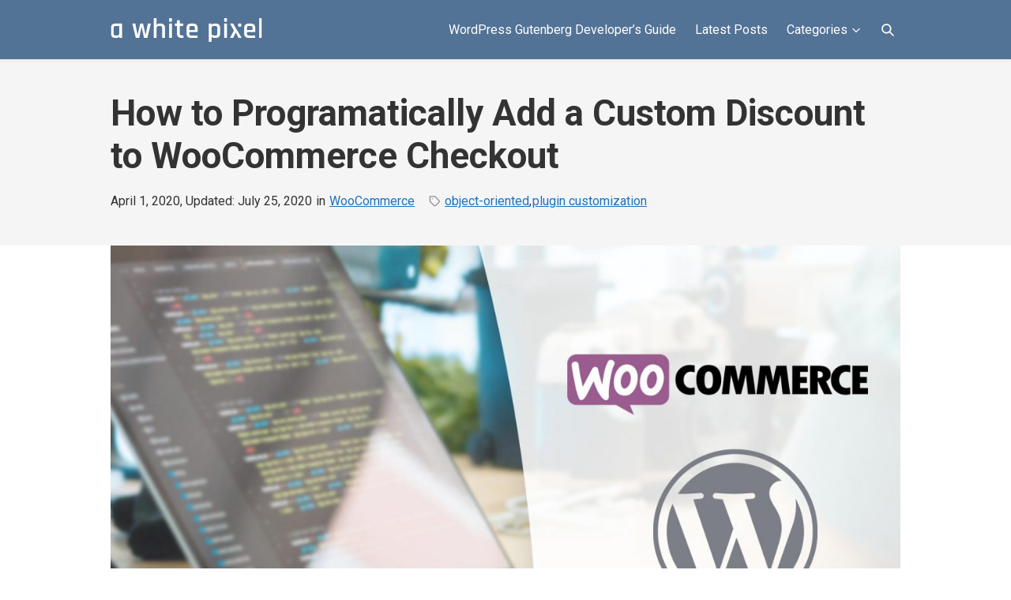

--- FILE ---
content_type: text/html; charset=UTF-8
request_url: https://awhitepixel.com/woocommerce-checkout-programatically-add-custom-discount/
body_size: 17538
content:
<!DOCTYPE html>
<html lang="en-US">
<head>
	<meta charset="UTF-8" />
	<meta name="viewport" content="width=device-width, initial-scale=1" />
	<meta name='robots' content='index, follow, max-image-preview:large, max-snippet:-1, max-video-preview:-1' />

	<!-- This site is optimized with the Yoast SEO plugin v21.0 - https://yoast.com/wordpress/plugins/seo/ -->
	<title>How to Programatically Add a Custom Discount to WooCommerce Checkout - A White Pixel</title>
	<meta name="description" content="In this tutorial we&#039;ll look at how to add a discount programatically in WooCommerce. We use coupons but we make it automatic and we hide that it&#039;s a coupon." />
	<link rel="canonical" href="https://awhitepixel.com/woocommerce-checkout-programatically-add-custom-discount/" />
	<meta property="og:locale" content="en_US" />
	<meta property="og:type" content="article" />
	<meta property="og:title" content="How to Programatically Add a Custom Discount to WooCommerce Checkout - A White Pixel" />
	<meta property="og:description" content="In this tutorial we&#039;ll look at how to add a discount programatically in WooCommerce. We use coupons but we make it automatic and we hide that it&#039;s a coupon." />
	<meta property="og:url" content="https://awhitepixel.com/woocommerce-checkout-programatically-add-custom-discount/" />
	<meta property="og:site_name" content="A White Pixel" />
	<meta property="article:published_time" content="2020-04-01T12:00:00+00:00" />
	<meta property="article:modified_time" content="2020-07-25T09:58:16+00:00" />
	<meta property="og:image" content="https://awhitepixel.com/wp-content/uploads/2019/12/featured-woocommerce-6.jpg" />
	<meta property="og:image:width" content="2000" />
	<meta property="og:image:height" content="1148" />
	<meta property="og:image:type" content="image/jpeg" />
	<meta name="author" content="AWhitePixel" />
	<meta name="twitter:card" content="summary_large_image" />
	<meta name="twitter:label1" content="Written by" />
	<meta name="twitter:data1" content="AWhitePixel" />
	<meta name="twitter:label2" content="Est. reading time" />
	<meta name="twitter:data2" content="11 minutes" />
	<script type="application/ld+json" class="yoast-schema-graph">{"@context":"https://schema.org","@graph":[{"@type":"Article","@id":"https://awhitepixel.com/woocommerce-checkout-programatically-add-custom-discount/#article","isPartOf":{"@id":"https://awhitepixel.com/woocommerce-checkout-programatically-add-custom-discount/"},"author":{"name":"AWhitePixel","@id":"https://awhitepixel.com/#/schema/person/35e73a52e02ff0446ec9cadae3dd4072"},"headline":"How to Programatically Add a Custom Discount to WooCommerce Checkout","datePublished":"2020-04-01T12:00:00+00:00","dateModified":"2020-07-25T09:58:16+00:00","mainEntityOfPage":{"@id":"https://awhitepixel.com/woocommerce-checkout-programatically-add-custom-discount/"},"wordCount":1680,"commentCount":2,"publisher":{"@id":"https://awhitepixel.com/#organization"},"image":{"@id":"https://awhitepixel.com/woocommerce-checkout-programatically-add-custom-discount/#primaryimage"},"thumbnailUrl":"https://awhitepixel.com/wp-content/uploads/2019/12/featured-woocommerce-6.jpg","keywords":["object-oriented","plugin customization"],"articleSection":["WooCommerce"],"inLanguage":"en-US"},{"@type":"WebPage","@id":"https://awhitepixel.com/woocommerce-checkout-programatically-add-custom-discount/","url":"https://awhitepixel.com/woocommerce-checkout-programatically-add-custom-discount/","name":"How to Programatically Add a Custom Discount to WooCommerce Checkout - A White Pixel","isPartOf":{"@id":"https://awhitepixel.com/#website"},"primaryImageOfPage":{"@id":"https://awhitepixel.com/woocommerce-checkout-programatically-add-custom-discount/#primaryimage"},"image":{"@id":"https://awhitepixel.com/woocommerce-checkout-programatically-add-custom-discount/#primaryimage"},"thumbnailUrl":"https://awhitepixel.com/wp-content/uploads/2019/12/featured-woocommerce-6.jpg","datePublished":"2020-04-01T12:00:00+00:00","dateModified":"2020-07-25T09:58:16+00:00","description":"In this tutorial we'll look at how to add a discount programatically in WooCommerce. We use coupons but we make it automatic and we hide that it's a coupon.","breadcrumb":{"@id":"https://awhitepixel.com/woocommerce-checkout-programatically-add-custom-discount/#breadcrumb"},"inLanguage":"en-US","potentialAction":[{"@type":"ReadAction","target":["https://awhitepixel.com/woocommerce-checkout-programatically-add-custom-discount/"]}]},{"@type":"ImageObject","inLanguage":"en-US","@id":"https://awhitepixel.com/woocommerce-checkout-programatically-add-custom-discount/#primaryimage","url":"https://awhitepixel.com/wp-content/uploads/2019/12/featured-woocommerce-6.jpg","contentUrl":"https://awhitepixel.com/wp-content/uploads/2019/12/featured-woocommerce-6.jpg","width":2000,"height":1148},{"@type":"BreadcrumbList","@id":"https://awhitepixel.com/woocommerce-checkout-programatically-add-custom-discount/#breadcrumb","itemListElement":[{"@type":"ListItem","position":1,"name":"Home","item":"https://awhitepixel.com/"},{"@type":"ListItem","position":2,"name":"Latest Posts","item":"https://awhitepixel.com/blog/"},{"@type":"ListItem","position":3,"name":"How to Programatically Add a Custom Discount to WooCommerce Checkout"}]},{"@type":"WebSite","@id":"https://awhitepixel.com/#website","url":"https://awhitepixel.com/","name":"A White Pixel","description":"","publisher":{"@id":"https://awhitepixel.com/#organization"},"potentialAction":[{"@type":"SearchAction","target":{"@type":"EntryPoint","urlTemplate":"https://awhitepixel.com/?s={search_term_string}"},"query-input":"required name=search_term_string"}],"inLanguage":"en-US"},{"@type":"Organization","@id":"https://awhitepixel.com/#organization","name":"A White Pixel","url":"https://awhitepixel.com/","logo":{"@type":"ImageObject","inLanguage":"en-US","@id":"https://awhitepixel.com/#/schema/logo/image/","url":"https://awhitepixel.com/wp-content/uploads/2020/07/cta-fox-wordpress-computer-blue.png","contentUrl":"https://awhitepixel.com/wp-content/uploads/2020/07/cta-fox-wordpress-computer-blue.png","width":365,"height":302,"caption":"A White Pixel"},"image":{"@id":"https://awhitepixel.com/#/schema/logo/image/"}},{"@type":"Person","@id":"https://awhitepixel.com/#/schema/person/35e73a52e02ff0446ec9cadae3dd4072","name":"AWhitePixel","image":{"@type":"ImageObject","inLanguage":"en-US","@id":"https://awhitepixel.com/#/schema/person/image/","url":"https://secure.gravatar.com/avatar/54b82f3f4c246724797e2a5bfeffa27f?s=96&d=mm&r=g","contentUrl":"https://secure.gravatar.com/avatar/54b82f3f4c246724797e2a5bfeffa27f?s=96&d=mm&r=g","caption":"AWhitePixel"}}]}</script>
	<!-- / Yoast SEO plugin. -->


<link rel='dns-prefetch' href='//cdn.jsdelivr.net' />
<link rel="alternate" type="application/rss+xml" title="A White Pixel &raquo; How to Programatically Add a Custom Discount to WooCommerce Checkout Comments Feed" href="https://awhitepixel.com/woocommerce-checkout-programatically-add-custom-discount/feed/" />
<!-- Google Tag Manager -->
		<script>(function(w,d,s,l,i){w[l]=w[l]||[];w[l].push({'gtm.start':
		new Date().getTime(),event:'gtm.js'});var f=d.getElementsByTagName(s)[0],
		j=d.createElement(s),dl=l!='dataLayer'?'&l='+l:'';j.async=true;j.src=
		'https://www.googletagmanager.com/gtm.js?id='+i+dl;f.parentNode.insertBefore(j,f);
		})(window,document,'script','dataLayer','GTM-539ZZG6');</script>
		<!-- End Google Tag Manager --><script type="text/javascript">
window._wpemojiSettings = {"baseUrl":"https:\/\/s.w.org\/images\/core\/emoji\/14.0.0\/72x72\/","ext":".png","svgUrl":"https:\/\/s.w.org\/images\/core\/emoji\/14.0.0\/svg\/","svgExt":".svg","source":{"concatemoji":"https:\/\/awhitepixel.com\/wp-includes\/js\/wp-emoji-release.min.js?ver=6.3.7"}};
/*! This file is auto-generated */
!function(i,n){var o,s,e;function c(e){try{var t={supportTests:e,timestamp:(new Date).valueOf()};sessionStorage.setItem(o,JSON.stringify(t))}catch(e){}}function p(e,t,n){e.clearRect(0,0,e.canvas.width,e.canvas.height),e.fillText(t,0,0);var t=new Uint32Array(e.getImageData(0,0,e.canvas.width,e.canvas.height).data),r=(e.clearRect(0,0,e.canvas.width,e.canvas.height),e.fillText(n,0,0),new Uint32Array(e.getImageData(0,0,e.canvas.width,e.canvas.height).data));return t.every(function(e,t){return e===r[t]})}function u(e,t,n){switch(t){case"flag":return n(e,"\ud83c\udff3\ufe0f\u200d\u26a7\ufe0f","\ud83c\udff3\ufe0f\u200b\u26a7\ufe0f")?!1:!n(e,"\ud83c\uddfa\ud83c\uddf3","\ud83c\uddfa\u200b\ud83c\uddf3")&&!n(e,"\ud83c\udff4\udb40\udc67\udb40\udc62\udb40\udc65\udb40\udc6e\udb40\udc67\udb40\udc7f","\ud83c\udff4\u200b\udb40\udc67\u200b\udb40\udc62\u200b\udb40\udc65\u200b\udb40\udc6e\u200b\udb40\udc67\u200b\udb40\udc7f");case"emoji":return!n(e,"\ud83e\udef1\ud83c\udffb\u200d\ud83e\udef2\ud83c\udfff","\ud83e\udef1\ud83c\udffb\u200b\ud83e\udef2\ud83c\udfff")}return!1}function f(e,t,n){var r="undefined"!=typeof WorkerGlobalScope&&self instanceof WorkerGlobalScope?new OffscreenCanvas(300,150):i.createElement("canvas"),a=r.getContext("2d",{willReadFrequently:!0}),o=(a.textBaseline="top",a.font="600 32px Arial",{});return e.forEach(function(e){o[e]=t(a,e,n)}),o}function t(e){var t=i.createElement("script");t.src=e,t.defer=!0,i.head.appendChild(t)}"undefined"!=typeof Promise&&(o="wpEmojiSettingsSupports",s=["flag","emoji"],n.supports={everything:!0,everythingExceptFlag:!0},e=new Promise(function(e){i.addEventListener("DOMContentLoaded",e,{once:!0})}),new Promise(function(t){var n=function(){try{var e=JSON.parse(sessionStorage.getItem(o));if("object"==typeof e&&"number"==typeof e.timestamp&&(new Date).valueOf()<e.timestamp+604800&&"object"==typeof e.supportTests)return e.supportTests}catch(e){}return null}();if(!n){if("undefined"!=typeof Worker&&"undefined"!=typeof OffscreenCanvas&&"undefined"!=typeof URL&&URL.createObjectURL&&"undefined"!=typeof Blob)try{var e="postMessage("+f.toString()+"("+[JSON.stringify(s),u.toString(),p.toString()].join(",")+"));",r=new Blob([e],{type:"text/javascript"}),a=new Worker(URL.createObjectURL(r),{name:"wpTestEmojiSupports"});return void(a.onmessage=function(e){c(n=e.data),a.terminate(),t(n)})}catch(e){}c(n=f(s,u,p))}t(n)}).then(function(e){for(var t in e)n.supports[t]=e[t],n.supports.everything=n.supports.everything&&n.supports[t],"flag"!==t&&(n.supports.everythingExceptFlag=n.supports.everythingExceptFlag&&n.supports[t]);n.supports.everythingExceptFlag=n.supports.everythingExceptFlag&&!n.supports.flag,n.DOMReady=!1,n.readyCallback=function(){n.DOMReady=!0}}).then(function(){return e}).then(function(){var e;n.supports.everything||(n.readyCallback(),(e=n.source||{}).concatemoji?t(e.concatemoji):e.wpemoji&&e.twemoji&&(t(e.twemoji),t(e.wpemoji)))}))}((window,document),window._wpemojiSettings);
</script>
<style type="text/css">
img.wp-smiley,
img.emoji {
	display: inline !important;
	border: none !important;
	box-shadow: none !important;
	height: 1em !important;
	width: 1em !important;
	margin: 0 0.07em !important;
	vertical-align: -0.1em !important;
	background: none !important;
	padding: 0 !important;
}
</style>
	<link rel='stylesheet' id='wp-block-library-css' href='https://awhitepixel.com/wp-includes/css/dist/block-library/style.min.css?ver=6.3.7' type='text/css' media='all' />
<style id='wp-block-library-theme-inline-css' type='text/css'>
.wp-block-audio figcaption{color:#555;font-size:13px;text-align:center}.is-dark-theme .wp-block-audio figcaption{color:hsla(0,0%,100%,.65)}.wp-block-audio{margin:0 0 1em}.wp-block-code{border:1px solid #ccc;border-radius:4px;font-family:Menlo,Consolas,monaco,monospace;padding:.8em 1em}.wp-block-embed figcaption{color:#555;font-size:13px;text-align:center}.is-dark-theme .wp-block-embed figcaption{color:hsla(0,0%,100%,.65)}.wp-block-embed{margin:0 0 1em}.blocks-gallery-caption{color:#555;font-size:13px;text-align:center}.is-dark-theme .blocks-gallery-caption{color:hsla(0,0%,100%,.65)}.wp-block-image figcaption{color:#555;font-size:13px;text-align:center}.is-dark-theme .wp-block-image figcaption{color:hsla(0,0%,100%,.65)}.wp-block-image{margin:0 0 1em}.wp-block-pullquote{border-bottom:4px solid;border-top:4px solid;color:currentColor;margin-bottom:1.75em}.wp-block-pullquote cite,.wp-block-pullquote footer,.wp-block-pullquote__citation{color:currentColor;font-size:.8125em;font-style:normal;text-transform:uppercase}.wp-block-quote{border-left:.25em solid;margin:0 0 1.75em;padding-left:1em}.wp-block-quote cite,.wp-block-quote footer{color:currentColor;font-size:.8125em;font-style:normal;position:relative}.wp-block-quote.has-text-align-right{border-left:none;border-right:.25em solid;padding-left:0;padding-right:1em}.wp-block-quote.has-text-align-center{border:none;padding-left:0}.wp-block-quote.is-large,.wp-block-quote.is-style-large,.wp-block-quote.is-style-plain{border:none}.wp-block-search .wp-block-search__label{font-weight:700}.wp-block-search__button{border:1px solid #ccc;padding:.375em .625em}:where(.wp-block-group.has-background){padding:1.25em 2.375em}.wp-block-separator.has-css-opacity{opacity:.4}.wp-block-separator{border:none;border-bottom:2px solid;margin-left:auto;margin-right:auto}.wp-block-separator.has-alpha-channel-opacity{opacity:1}.wp-block-separator:not(.is-style-wide):not(.is-style-dots){width:100px}.wp-block-separator.has-background:not(.is-style-dots){border-bottom:none;height:1px}.wp-block-separator.has-background:not(.is-style-wide):not(.is-style-dots){height:2px}.wp-block-table{margin:0 0 1em}.wp-block-table td,.wp-block-table th{word-break:normal}.wp-block-table figcaption{color:#555;font-size:13px;text-align:center}.is-dark-theme .wp-block-table figcaption{color:hsla(0,0%,100%,.65)}.wp-block-video figcaption{color:#555;font-size:13px;text-align:center}.is-dark-theme .wp-block-video figcaption{color:hsla(0,0%,100%,.65)}.wp-block-video{margin:0 0 1em}.wp-block-template-part.has-background{margin-bottom:0;margin-top:0;padding:1.25em 2.375em}
</style>
<style id='bp-category-link-style-inline-css' type='text/css'>
.wp-block-bp-category-link.aligncenter{text-align:center}.wp-block-bp-category-link.alignright{text-align:right}.blankpixel-term-selector-modal{.components-modal__content{max-height:500px;max-width:900px}.blankpixel-term-selector__wrap{display:flex;.blankpixel-term-selector__content{min-width:220px}.blankpixel-term-selector__posts{padding-left:40px}}}

</style>
<style id='bp-featured-post-style-inline-css' type='text/css'>
.wp-block-bp-featured-post.contentAligncenter{text-align:center}.wp-block-bp-featured-post.contentAlignright{text-align:right}.blankpixel-post-selector-modal{.components-modal__content{max-height:500px;max-width:1000px}.blankpixel-post-selector__wrap{display:flex;.blankpixel-post-selector__content{min-width:220px}.blankpixel-post-selector__posts{padding-left:40px}}}

</style>
<link rel='stylesheet' id='awp-editor-styles-css' href='https://awhitepixel.com/wp-content/themes/blankpixel-child-awhitepixel-2023/assets/scss/editorstyles.css?ver=1693564167' type='text/css' media='all' />
<link rel='stylesheet' id='blankpixel-editor-styles-css' href='https://awhitepixel.com/wp-content/themes/blankpixel/build/editor.css?ver=1693564159' type='text/css' media='all' />
<style id='global-styles-inline-css' type='text/css'>
body{--wp--preset--color--black: #000000;--wp--preset--color--cyan-bluish-gray: #abb8c3;--wp--preset--color--white: #ffffff;--wp--preset--color--pale-pink: #f78da7;--wp--preset--color--vivid-red: #cf2e2e;--wp--preset--color--luminous-vivid-orange: #ff6900;--wp--preset--color--luminous-vivid-amber: #fcb900;--wp--preset--color--light-green-cyan: #7bdcb5;--wp--preset--color--vivid-green-cyan: #00d084;--wp--preset--color--pale-cyan-blue: #8ed1fc;--wp--preset--color--vivid-cyan-blue: #0693e3;--wp--preset--color--vivid-purple: #9b51e0;--wp--preset--color--child-main-profile: #527296;--wp--preset--color--child-orange: #ff8454;--wp--preset--color--child-very-light-blue: #f7fbff;--wp--preset--color--child-very-light-gray: #f8f9fa;--wp--preset--gradient--vivid-cyan-blue-to-vivid-purple: linear-gradient(135deg,rgba(6,147,227,1) 0%,rgb(155,81,224) 100%);--wp--preset--gradient--light-green-cyan-to-vivid-green-cyan: linear-gradient(135deg,rgb(122,220,180) 0%,rgb(0,208,130) 100%);--wp--preset--gradient--luminous-vivid-amber-to-luminous-vivid-orange: linear-gradient(135deg,rgba(252,185,0,1) 0%,rgba(255,105,0,1) 100%);--wp--preset--gradient--luminous-vivid-orange-to-vivid-red: linear-gradient(135deg,rgba(255,105,0,1) 0%,rgb(207,46,46) 100%);--wp--preset--gradient--very-light-gray-to-cyan-bluish-gray: linear-gradient(135deg,rgb(238,238,238) 0%,rgb(169,184,195) 100%);--wp--preset--gradient--cool-to-warm-spectrum: linear-gradient(135deg,rgb(74,234,220) 0%,rgb(151,120,209) 20%,rgb(207,42,186) 40%,rgb(238,44,130) 60%,rgb(251,105,98) 80%,rgb(254,248,76) 100%);--wp--preset--gradient--blush-light-purple: linear-gradient(135deg,rgb(255,206,236) 0%,rgb(152,150,240) 100%);--wp--preset--gradient--blush-bordeaux: linear-gradient(135deg,rgb(254,205,165) 0%,rgb(254,45,45) 50%,rgb(107,0,62) 100%);--wp--preset--gradient--luminous-dusk: linear-gradient(135deg,rgb(255,203,112) 0%,rgb(199,81,192) 50%,rgb(65,88,208) 100%);--wp--preset--gradient--pale-ocean: linear-gradient(135deg,rgb(255,245,203) 0%,rgb(182,227,212) 50%,rgb(51,167,181) 100%);--wp--preset--gradient--electric-grass: linear-gradient(135deg,rgb(202,248,128) 0%,rgb(113,206,126) 100%);--wp--preset--gradient--midnight: linear-gradient(135deg,rgb(2,3,129) 0%,rgb(40,116,252) 100%);--wp--preset--font-size--small: 14px;--wp--preset--font-size--medium: 19px;--wp--preset--font-size--large: 22px;--wp--preset--font-size--x-large: 42px;--wp--preset--font-size--regular: 16px;--wp--preset--font-size--extra-large: 30px;--wp--preset--font-size--extra-extra-large: 35px;--wp--preset--font-size--huge: 40px;--wp--preset--spacing--20: 0.44rem;--wp--preset--spacing--30: 0.67rem;--wp--preset--spacing--40: 1rem;--wp--preset--spacing--50: 1.5rem;--wp--preset--spacing--60: 2.25rem;--wp--preset--spacing--70: 3.38rem;--wp--preset--spacing--80: 5.06rem;--wp--preset--shadow--natural: 6px 6px 9px rgba(0, 0, 0, 0.2);--wp--preset--shadow--deep: 12px 12px 50px rgba(0, 0, 0, 0.4);--wp--preset--shadow--sharp: 6px 6px 0px rgba(0, 0, 0, 0.2);--wp--preset--shadow--outlined: 6px 6px 0px -3px rgba(255, 255, 255, 1), 6px 6px rgba(0, 0, 0, 1);--wp--preset--shadow--crisp: 6px 6px 0px rgba(0, 0, 0, 1);}body { margin: 0;--wp--style--global--content-size: 62.5rem;--wp--style--global--wide-size: 95rem; }.wp-site-blocks > .alignleft { float: left; margin-right: 2em; }.wp-site-blocks > .alignright { float: right; margin-left: 2em; }.wp-site-blocks > .aligncenter { justify-content: center; margin-left: auto; margin-right: auto; }:where(.wp-site-blocks) > * { margin-block-start: 24px; margin-block-end: 0; }:where(.wp-site-blocks) > :first-child:first-child { margin-block-start: 0; }:where(.wp-site-blocks) > :last-child:last-child { margin-block-end: 0; }body { --wp--style--block-gap: 24px; }:where(body .is-layout-flow)  > :first-child:first-child{margin-block-start: 0;}:where(body .is-layout-flow)  > :last-child:last-child{margin-block-end: 0;}:where(body .is-layout-flow)  > *{margin-block-start: 24px;margin-block-end: 0;}:where(body .is-layout-constrained)  > :first-child:first-child{margin-block-start: 0;}:where(body .is-layout-constrained)  > :last-child:last-child{margin-block-end: 0;}:where(body .is-layout-constrained)  > *{margin-block-start: 24px;margin-block-end: 0;}:where(body .is-layout-flex) {gap: 24px;}:where(body .is-layout-grid) {gap: 24px;}body .is-layout-flow > .alignleft{float: left;margin-inline-start: 0;margin-inline-end: 2em;}body .is-layout-flow > .alignright{float: right;margin-inline-start: 2em;margin-inline-end: 0;}body .is-layout-flow > .aligncenter{margin-left: auto !important;margin-right: auto !important;}body .is-layout-constrained > .alignleft{float: left;margin-inline-start: 0;margin-inline-end: 2em;}body .is-layout-constrained > .alignright{float: right;margin-inline-start: 2em;margin-inline-end: 0;}body .is-layout-constrained > .aligncenter{margin-left: auto !important;margin-right: auto !important;}body .is-layout-constrained > :where(:not(.alignleft):not(.alignright):not(.alignfull)){max-width: var(--wp--style--global--content-size);margin-left: auto !important;margin-right: auto !important;}body .is-layout-constrained > .alignwide{max-width: var(--wp--style--global--wide-size);}body .is-layout-flex{display: flex;}body .is-layout-flex{flex-wrap: wrap;align-items: center;}body .is-layout-flex > *{margin: 0;}body .is-layout-grid{display: grid;}body .is-layout-grid > *{margin: 0;}body{padding-top: 0px;padding-right: 0px;padding-bottom: 0px;padding-left: 0px;}a:where(:not(.wp-element-button)){text-decoration: underline;}.wp-element-button, .wp-block-button__link{background-color: #32373c;border-width: 0;color: #fff;font-family: inherit;font-size: inherit;line-height: inherit;padding: calc(0.667em + 2px) calc(1.333em + 2px);text-decoration: none;}.has-black-color{color: var(--wp--preset--color--black) !important;}.has-cyan-bluish-gray-color{color: var(--wp--preset--color--cyan-bluish-gray) !important;}.has-white-color{color: var(--wp--preset--color--white) !important;}.has-pale-pink-color{color: var(--wp--preset--color--pale-pink) !important;}.has-vivid-red-color{color: var(--wp--preset--color--vivid-red) !important;}.has-luminous-vivid-orange-color{color: var(--wp--preset--color--luminous-vivid-orange) !important;}.has-luminous-vivid-amber-color{color: var(--wp--preset--color--luminous-vivid-amber) !important;}.has-light-green-cyan-color{color: var(--wp--preset--color--light-green-cyan) !important;}.has-vivid-green-cyan-color{color: var(--wp--preset--color--vivid-green-cyan) !important;}.has-pale-cyan-blue-color{color: var(--wp--preset--color--pale-cyan-blue) !important;}.has-vivid-cyan-blue-color{color: var(--wp--preset--color--vivid-cyan-blue) !important;}.has-vivid-purple-color{color: var(--wp--preset--color--vivid-purple) !important;}.has-child-main-profile-color{color: var(--wp--preset--color--child-main-profile) !important;}.has-child-orange-color{color: var(--wp--preset--color--child-orange) !important;}.has-child-very-light-blue-color{color: var(--wp--preset--color--child-very-light-blue) !important;}.has-child-very-light-gray-color{color: var(--wp--preset--color--child-very-light-gray) !important;}.has-black-background-color{background-color: var(--wp--preset--color--black) !important;}.has-cyan-bluish-gray-background-color{background-color: var(--wp--preset--color--cyan-bluish-gray) !important;}.has-white-background-color{background-color: var(--wp--preset--color--white) !important;}.has-pale-pink-background-color{background-color: var(--wp--preset--color--pale-pink) !important;}.has-vivid-red-background-color{background-color: var(--wp--preset--color--vivid-red) !important;}.has-luminous-vivid-orange-background-color{background-color: var(--wp--preset--color--luminous-vivid-orange) !important;}.has-luminous-vivid-amber-background-color{background-color: var(--wp--preset--color--luminous-vivid-amber) !important;}.has-light-green-cyan-background-color{background-color: var(--wp--preset--color--light-green-cyan) !important;}.has-vivid-green-cyan-background-color{background-color: var(--wp--preset--color--vivid-green-cyan) !important;}.has-pale-cyan-blue-background-color{background-color: var(--wp--preset--color--pale-cyan-blue) !important;}.has-vivid-cyan-blue-background-color{background-color: var(--wp--preset--color--vivid-cyan-blue) !important;}.has-vivid-purple-background-color{background-color: var(--wp--preset--color--vivid-purple) !important;}.has-child-main-profile-background-color{background-color: var(--wp--preset--color--child-main-profile) !important;}.has-child-orange-background-color{background-color: var(--wp--preset--color--child-orange) !important;}.has-child-very-light-blue-background-color{background-color: var(--wp--preset--color--child-very-light-blue) !important;}.has-child-very-light-gray-background-color{background-color: var(--wp--preset--color--child-very-light-gray) !important;}.has-black-border-color{border-color: var(--wp--preset--color--black) !important;}.has-cyan-bluish-gray-border-color{border-color: var(--wp--preset--color--cyan-bluish-gray) !important;}.has-white-border-color{border-color: var(--wp--preset--color--white) !important;}.has-pale-pink-border-color{border-color: var(--wp--preset--color--pale-pink) !important;}.has-vivid-red-border-color{border-color: var(--wp--preset--color--vivid-red) !important;}.has-luminous-vivid-orange-border-color{border-color: var(--wp--preset--color--luminous-vivid-orange) !important;}.has-luminous-vivid-amber-border-color{border-color: var(--wp--preset--color--luminous-vivid-amber) !important;}.has-light-green-cyan-border-color{border-color: var(--wp--preset--color--light-green-cyan) !important;}.has-vivid-green-cyan-border-color{border-color: var(--wp--preset--color--vivid-green-cyan) !important;}.has-pale-cyan-blue-border-color{border-color: var(--wp--preset--color--pale-cyan-blue) !important;}.has-vivid-cyan-blue-border-color{border-color: var(--wp--preset--color--vivid-cyan-blue) !important;}.has-vivid-purple-border-color{border-color: var(--wp--preset--color--vivid-purple) !important;}.has-child-main-profile-border-color{border-color: var(--wp--preset--color--child-main-profile) !important;}.has-child-orange-border-color{border-color: var(--wp--preset--color--child-orange) !important;}.has-child-very-light-blue-border-color{border-color: var(--wp--preset--color--child-very-light-blue) !important;}.has-child-very-light-gray-border-color{border-color: var(--wp--preset--color--child-very-light-gray) !important;}.has-vivid-cyan-blue-to-vivid-purple-gradient-background{background: var(--wp--preset--gradient--vivid-cyan-blue-to-vivid-purple) !important;}.has-light-green-cyan-to-vivid-green-cyan-gradient-background{background: var(--wp--preset--gradient--light-green-cyan-to-vivid-green-cyan) !important;}.has-luminous-vivid-amber-to-luminous-vivid-orange-gradient-background{background: var(--wp--preset--gradient--luminous-vivid-amber-to-luminous-vivid-orange) !important;}.has-luminous-vivid-orange-to-vivid-red-gradient-background{background: var(--wp--preset--gradient--luminous-vivid-orange-to-vivid-red) !important;}.has-very-light-gray-to-cyan-bluish-gray-gradient-background{background: var(--wp--preset--gradient--very-light-gray-to-cyan-bluish-gray) !important;}.has-cool-to-warm-spectrum-gradient-background{background: var(--wp--preset--gradient--cool-to-warm-spectrum) !important;}.has-blush-light-purple-gradient-background{background: var(--wp--preset--gradient--blush-light-purple) !important;}.has-blush-bordeaux-gradient-background{background: var(--wp--preset--gradient--blush-bordeaux) !important;}.has-luminous-dusk-gradient-background{background: var(--wp--preset--gradient--luminous-dusk) !important;}.has-pale-ocean-gradient-background{background: var(--wp--preset--gradient--pale-ocean) !important;}.has-electric-grass-gradient-background{background: var(--wp--preset--gradient--electric-grass) !important;}.has-midnight-gradient-background{background: var(--wp--preset--gradient--midnight) !important;}.has-small-font-size{font-size: var(--wp--preset--font-size--small) !important;}.has-medium-font-size{font-size: var(--wp--preset--font-size--medium) !important;}.has-large-font-size{font-size: var(--wp--preset--font-size--large) !important;}.has-x-large-font-size{font-size: var(--wp--preset--font-size--x-large) !important;}.has-regular-font-size{font-size: var(--wp--preset--font-size--regular) !important;}.has-extra-large-font-size{font-size: var(--wp--preset--font-size--extra-large) !important;}.has-extra-extra-large-font-size{font-size: var(--wp--preset--font-size--extra-extra-large) !important;}.has-huge-font-size{font-size: var(--wp--preset--font-size--huge) !important;}
.wp-block-navigation a:where(:not(.wp-element-button)){color: inherit;}
.wp-block-pullquote{font-size: 1.5em;line-height: 1.6;}
</style>
<link rel='stylesheet' id='blankpixel-main-style-css' href='https://awhitepixel.com/wp-content/themes/blankpixel/style.css?ver=1693564159' type='text/css' media='all' />
<link rel='stylesheet' id='blankpixel-child-style-css' href='https://awhitepixel.com/wp-content/themes/blankpixel-child-awhitepixel-2023/style.css?ver=1693564165' type='text/css' media='all' />
<script type='text/javascript' src='https://awhitepixel.com/wp-includes/js/jquery/jquery.min.js?ver=3.7.0' id='jquery-core-js'></script>
<script type='text/javascript' src='https://awhitepixel.com/wp-includes/js/jquery/jquery-migrate.min.js?ver=3.4.1' id='jquery-migrate-js'></script>
<link rel="https://api.w.org/" href="https://awhitepixel.com/wp-json/" /><link rel="alternate" type="application/json" href="https://awhitepixel.com/wp-json/wp/v2/posts/725" /><link rel="EditURI" type="application/rsd+xml" title="RSD" href="https://awhitepixel.com/xmlrpc.php?rsd" />
<meta name="generator" content="WordPress 6.3.7" />
<link rel='shortlink' href='https://awhitepixel.com/?p=725' />
<link rel="alternate" type="application/json+oembed" href="https://awhitepixel.com/wp-json/oembed/1.0/embed?url=https%3A%2F%2Fawhitepixel.com%2Fwoocommerce-checkout-programatically-add-custom-discount%2F" />
<link rel="alternate" type="text/xml+oembed" href="https://awhitepixel.com/wp-json/oembed/1.0/embed?url=https%3A%2F%2Fawhitepixel.com%2Fwoocommerce-checkout-programatically-add-custom-discount%2F&#038;format=xml" />
<link rel="alternate" type="application/rss+xml" title="A White Pixel Feed" href="https://awhitepixel.com/feed/">		<!-- Global site tag (gtag.js) - Google Analytics -->
		<script async src="https://www.googletagmanager.com/gtag/js?id=UA-146559805-1"></script>
		<script>
		window.dataLayer = window.dataLayer || [];
		function gtag(){dataLayer.push(arguments);}
		gtag('js', new Date());
		gtag('config', 'UA-146559805-1');
		gtag('config', 'G-5Y9LLBKY66');
		</script>
		<script async src="https://pagead2.googlesyndication.com/pagead/js/adsbygoogle.js?client=ca-pub-4811936629910194"
     crossorigin="anonymous"></script><link rel="icon" href="https://awhitepixel.com/wp-content/uploads/2020/07/favicon-32x32-1.png" sizes="32x32" />
<link rel="icon" href="https://awhitepixel.com/wp-content/uploads/2020/07/favicon-32x32-1.png" sizes="192x192" />
<link rel="apple-touch-icon" href="https://awhitepixel.com/wp-content/uploads/2020/07/favicon-32x32-1.png" />
<meta name="msapplication-TileImage" content="https://awhitepixel.com/wp-content/uploads/2020/07/favicon-32x32-1.png" />
</head>
<body class="post-template-default single single-post postid-725 single-format-standard wp-custom-logo wp-embed-responsive">
	
	<a class="skip-link screen-reader-text" href="#content">Skip to main content</a>

	<div class="site hfeed">

		
		<header id="masthead" class="site-header">
			<div class="site-container inner-container site-header-type-standard"><div class="site-header--branding">
	<a href="https://awhitepixel.com/" class="custom-logo-link" rel="home"><img width="192" height="30" src="https://awhitepixel.com/wp-content/uploads/2019/07/awhitepixel-logo.png" class="custom-logo" alt="A White Pixel" decoding="async" /></a></div>
<div class="main-menu-container">
	<button	type="button" class="site-header--nav-toggle" aria-controls="site-header--nav" aria-expanded="false">
		<span class="label open">Menu</span>
		<span class="label close">Close</span>
		<span class="line-wrap">
			<span class="line"></span>
			<span class="line"></span>
			<span class="line"></span>
		</span>
	</button>

	<nav id="site-header--nav" class="site-header--nav" aria-label="Top Menu">
		<div class="menu-main-menu-container"><ul id="menu-main-menu" class="main-menu"><li class=" menu-item menu-item-type-post_type menu-item-object-page">
<a  href="https://awhitepixel.com/guides/wordpress-gutenberg-developers-guide/" class='menu-item'>WordPress Gutenberg Developer’s Guide</a>
</li>
<li class=" menu-item menu-item-type-post_type menu-item-object-page current_page_parent">
<a  href="https://awhitepixel.com/blog/" class='menu-item'>Latest Posts</a>
</li>
<li class=" menu-item menu-item-type-post_type menu-item-object-page current_page_parent menu-item-has-children has-dropdown">
<button href='https://awhitepixel.com/blog/' class='menu-item'>Categories<svg xmlns="http://www.w3.org/2000/svg" width="24" height="24" viewBox="0 0 24 24" fill="none" stroke="currentColor" stroke-width="2" stroke-linecap="round" stroke-linejoin="round" class="chevron-down"><polyline points="6 9 12 15 18 9"></polyline></svg></button>

<ul class="sub-menu">
<li class=" menu-item menu-item-type-taxonomy menu-item-object-category">
<a  href="https://awhitepixel.com/category/wordpress/" class='menu-item'>WordPress</a>
</li>
<li class=" menu-item menu-item-type-taxonomy menu-item-object-category">
<a  href="https://awhitepixel.com/category/gutenberg/" class='menu-item'>Gutenberg</a>
</li>
<li class=" menu-item menu-item-type-taxonomy menu-item-object-category">
<a  href="https://awhitepixel.com/category/themes/" class='menu-item'>Themes</a>
</li>
<li class=" menu-item menu-item-type-taxonomy menu-item-object-category current-post-ancestor current-menu-parent current-post-parent">
<a  href="https://awhitepixel.com/category/woocommerce/" class='menu-item'>WooCommerce</a>
</li>
<li class=" menu-item menu-item-type-taxonomy menu-item-object-category">
<a  href="https://awhitepixel.com/category/gravity-forms/" class='menu-item'>Gravity Forms</a>
</li>
<li class=" menu-item menu-item-type-taxonomy menu-item-object-category">
<a  href="https://awhitepixel.com/category/advanced-custom-fields/" class='menu-item'>Advanced Custom Fields</a>
</li>
</ul>
</li>
</ul></div>	</nav>
</div>
<div class="site-header--search">
	<button type="button" class="site-header--search--toggle" aria-controls="site-search" aria-expanded="false" aria-haspopup="true">
		<svg
			aria-label="Search"
			class="site-search__icon"
			xmlns="http://www.w3.org/2000/svg"
			viewBox="0 0 24 24"
		>
			<path d="M23.384,21.619,16.855,15.09a9.284,9.284,0,1,0-1.768,1.768l6.529,6.529a1.266,1.266,0,0,0,1.768,0A1.251,1.251,0,0,0,23.384,21.619ZM2.75,9.5a6.75,6.75,0,1,1,6.75,6.75A6.758,6.758,0,0,1,2.75,9.5Z" />
		</svg>
	</button>

	<div id="site-search" class="site-search" aria-hidden="true">
		<form role="search" method="get" class="search-form" action="https://awhitepixel.com/">
    <input type="search" name="s" class="search-field" title="Search"
           value=""
           placeholder="Search">
    <button type="submit" class="search-submit" title="Search">
        <svg
            aria-label="Search"
            class="site-search__icon"
            xmlns="http://www.w3.org/2000/svg"
            viewBox="0 0 24 24"
        >
            <path d="M23.384,21.619,16.855,15.09a9.284,9.284,0,1,0-1.768,1.768l6.529,6.529a1.266,1.266,0,0,0,1.768,0A1.251,1.251,0,0,0,23.384,21.619ZM2.75,9.5a6.75,6.75,0,1,1,6.75,6.75A6.758,6.758,0,0,1,2.75,9.5Z" />
        </svg>
    </button>
</form>
	</div>
</div>
</div><div class="header-search-wrapper hidden">
	<div class="site-container">
		<div class="header-search-form">
			<form role="search" method="get" class="search-form" action="https://awhitepixel.com/">
    <input type="search" name="s" class="search-field" title="Search"
           value=""
           placeholder="Search">
    <button type="submit" class="search-submit" title="Search">
        <svg
            aria-label="Search"
            class="site-search__icon"
            xmlns="http://www.w3.org/2000/svg"
            viewBox="0 0 24 24"
        >
            <path d="M23.384,21.619,16.855,15.09a9.284,9.284,0,1,0-1.768,1.768l6.529,6.529a1.266,1.266,0,0,0,1.768,0A1.251,1.251,0,0,0,23.384,21.619ZM2.75,9.5a6.75,6.75,0,1,1,6.75,6.75A6.758,6.758,0,0,1,2.75,9.5Z" />
        </svg>
    </button>
</form>
		</div>
	</div>
</div>
		</header>

		
		<main id="content" class="site-content">
					<article id="post-725" class="post-725 post type-post status-publish format-standard has-post-thumbnail hentry category-woocommerce tag-object-oriented tag-plugin-customization">

				<header class="page-header">
		<div class="page-header-inner">
						<h1 class="page-title">
				How to Programatically Add a Custom Discount to WooCommerce Checkout			</h1>
			<div class="meta post-meta">
		<div class="meta-item meta-date-category">
		April 1, 2020, Updated: July 25, 2020			<span class="meta-in-label">in</span>
			<div class="meta-categories">
				<a href="https://awhitepixel.com/category/woocommerce/" rel="category tag">WooCommerce</a>			</div>
				</div>
			<div class="meta-item meta-tags">
			<span class="icon-label"><svg xmlns="http://www.w3.org/2000/svg" width="24" height="24" viewBox="0 0 24 24" fill="none" stroke="currentColor" stroke-width="2" stroke-linecap="round" stroke-linejoin="round" class="feather feather-tag"><path d="M20.59 13.41l-7.17 7.17a2 2 0 0 1-2.83 0L2 12V2h10l8.59 8.59a2 2 0 0 1 0 2.82z"></path><line x1="7" y1="7" x2="7.01" y2="7"></line></svg></span>
			<a href="https://awhitepixel.com/tag/object-oriented/" rel="tag">object-oriented</a><span class="separator">,</span><a href="https://awhitepixel.com/tag/plugin-customization/" rel="tag">plugin customization</a>		</div>
		</div>
		</div>
	</header>
	
			<div class="entry-content singular">
				<figure class="post-thumbnail loop-thumbnail"><img width="1220" height="700" src="https://awhitepixel.com/wp-content/uploads/2019/12/featured-woocommerce-6-1220x700.jpg" class="attachment-single-featured size-single-featured wp-post-image" alt="" decoding="async" fetchpriority="high" srcset="https://awhitepixel.com/wp-content/uploads/2019/12/featured-woocommerce-6-1220x700.jpg 1220w, https://awhitepixel.com/wp-content/uploads/2019/12/featured-woocommerce-6-300x172.jpg 300w, https://awhitepixel.com/wp-content/uploads/2019/12/featured-woocommerce-6-1024x588.jpg 1024w, https://awhitepixel.com/wp-content/uploads/2019/12/featured-woocommerce-6-768x441.jpg 768w, https://awhitepixel.com/wp-content/uploads/2019/12/featured-woocommerce-6-1536x882.jpg 1536w, https://awhitepixel.com/wp-content/uploads/2019/12/featured-woocommerce-6.jpg 2000w" sizes="(max-width: 1220px) 100vw, 1220px" /></figure>
<p>In this post we&#8217;ll look at how we add discounts programatically and automatically. To do this we utilize WooCommerce&#8217;s coupon functionality but we make it automatic, and we hide the fact that it&#8217;s a coupon to the customers. I have tried to keep the code as general as possible as the conditions for applying discounts can vary a lot for anyone reading this.</p>



<h2 class="wp-block-heading">Why coupons are the way to do it</h2>



<p>In older versions of WooCommerce we had a few (&#8220;hackish&#8221;) options to add discounts with code; for example providing a negative number to <code>add_fee()</code> or working with <code>get_discounted_price()</code>. Unfortunately these methods no longer work or are considered legacy and will be removed in later versions. The structurally good way to add discounts is using the built-in coupon functionality in WooCommerce. </p>



<p>However a coupon generally cannot be applied automatically to a cart. It requires the customer to manually type in a coupon code she or he must have been given. In some webshops you just want a discount applied automatically when a certain condition have been met without the customer having to do anything. That&#8217;s what we&#8217;ll fix using code.</p>



<h2 class="wp-block-heading">Custom discounts with coupons</h2>



<p>You will need to create a coupon with a code and set it up with the parameters you wish. You&#8217;ll be able to apply it, remove it, and change different outputs wherever the coupon is visible for the customer. Optionally, if you don&#8217;t actually want coupons available for customers in your webshop, we&#8217;ll look at some simple tricks to hide the options for manually entering coupon codes.</p>



<p>In the code example below I&#8217;m grouping all related code into a PHP class. This helps for cleaner code but is especially useful because we want to refer to the coupon code several times. Defining it as a class variable is better than repeating it in multiple functions. </p>



<h3 class="wp-block-heading">Create your discount as a coupon</h3>



<p>The first step is creating the coupon which will be the &#8220;placeholder&#8221; for your discount. The easiest is simply creating one in WooCommerce admin (WooCommerce &gt; Coupons &gt; Add Coupon). </p>



<p>If you want to create the coupon programatically, a coupon is actually a post you can create with <code>wp_insert_post()</code> &#8211; but you need to take care to create your coupon post only once. WooCommerce has a short <a rel="noreferrer noopener" aria-label="guide in how to programatically create a coupon (opens in a new tab)" href="https://docs.woocommerce.com/document/create-a-coupon-programatically/" target="_blank">guide in how to programatically create a coupon</a>.</p>



<p>Provide an unique slug as your coupon code, and as minimum set up the discount amount (either a percentage or fixed fee). As for the code example below I have created a coupon code &#8216;<code>example</code>&#8216; (I recommend using a more creative and fitting name for yours though).</p>



<h3 class="wp-block-heading">Creating the PHP class that will contain all our code</h3>



<p>Let&#8217;s finally get to the coding! You can define this class directly inside your theme&#8217;s <code>functions.php</code>, plugin code, or a included separate file.</p>



<pre class="prettyprint linenums">class AWPCustomDiscount {
	private $coupon_code = 'example';

	public function __construct() {

	}
}
new AWPCustomDiscount();
</pre>



<p>Name your class anything you&#8217;d like, and replace the class variable <code>$coupon_code</code> with whatever you named your coupon. Don&#8217;t forget to initialize the class after at the end (<code>new AWPCustomDiscount()</code>).</p>



<p>If you have programmed object-oriented before this should be familiar to you. If not, don&#8217;t worry, this should be simple to follow. We&#8217;ll add a few functions inside here and refer to the coupon code with <code>$this-&gt;coupon_code</code>. Let&#8217;s start with the code responsible for actually adding the coupon when conditions are met.</p>



<h3 class="wp-block-heading">Applying coupon programatically</h3>



<p>By experience I have learned that hooking the code for applying and removing coupons work best and most consistently using the following two hooks; one for the cart (<code>woocommerce_before_cart</code>) and one for the checkout (<code>woocommerce_before_checkout_form</code>).</p>



<p>Inside the function all we need to do is checking for the conditions we want. WooCommerce offers functions to get ahold of the cart object <code>with WC()-&gt;cart</code> which we can use to get all information we need about the cart such as its items and totals. As an example the code below will apply a discount if the cart&#8217;s total (excluding any discounts) are above a certain amount. </p>



<p>We should also ensure that if conditions are <em>not</em> met, we should remove the discount if it was previously added. In our example, imagine the customer exceeded the maximum amount, but then went to the cart, removed some items and thus getting back below the required amount. As coupons are not automatically applied, any applied coupons need to be programatically removed as well.</p>



<h4 class="wp-block-heading">Using <code>apply_coupon</code></h4>



<p>Coupons are added to the cart object with <code>apply_coupon()</code> providing the coupon code as parameter, and they are removed from the cart object with <code>remove_coupon()</code> with the coupon code as parameter. Simple enough. We can also use the function so aptly named <code>get_applied_coupons()</code> in the cart object to check if our coupon has already been applied.</p>



<pre class="prettyprint linenums faded">	...
	public function __construct() {
<span class="featured">		add_action('woocommerce_before_cart', [$this, 'addDiscount']);
		add_action('woocommerce_before_checkout_form', [$this, 'addDiscount']);</span>
	}

<span class="featured">	function addDiscount() {
		if (is_admin() &amp;&amp; !defined('DOING_AJAX')) {
			return;
		}
		
		if (WC()-&gt;cart-&gt;get_subtotal() &gt; 500) {
			// add discount, if not added already
			if (!in_array($this-&gt;coupon_code, WC()-&gt;cart-&gt;get_applied_coupons())) {
				WC()-&gt;cart-&gt;apply_coupon($this-&gt;coupon_code);
			}
		} else {
			// remove discount if it was previously added
			WC()-&gt;cart-&gt;remove_coupon($this-&gt;coupon_code);
		}
	}</span>
	...
</pre>



<p>If you are unfamiliar with using object-oriented PHP in WordPress; here&#8217;s a quick summary in how the above works: The <code>__construct()</code> function will run whenever the class is initialized, which we do right away after the class. Inside <code>__construct()</code> you&#8217;ll usually add all hooks as you&#8217;d normally do for example inside <code>functions.php</code>. In order for WordPress to find our functions inside our class we need to tell the hook to refer to a function defined in an array consisting of <code>$this</code> (the class object) and the function name.</p>



<p>Inside the function <code>addDiscount()</code> we program in our conditions. In the above example I fetch the cart&#8217;s total using <code>WC()-&gt;cart-&gt;get_subtotal()</code> and compares it to my conditions &#8211; being above 500.</p>



<p class="has-background has-widget-background-color-background-color">Note: If you need to fetch and compare cart totals, be aware that most of the totals are included coupons. For example the more familiar <code>WC()-&gt;cart-&gt;get_cart_contents_total()</code> will return the total before shipping but included discounts; which means if your discount has previously been applied, this total will be wrong to compare against.</p>



<p>You <em>can</em> call <code>apply_coupon()</code> without checking if the coupon already has been applied (the <code>if</code> check at line #14), because the function <code>apply_coupon()</code> will itself make sure to not re-add it if it was applied before. However this <code>if</code>-check prevents the customer getting a error message saying &#8220;The coupon has already been applied&#8221; every time the cart is updated.</p>



<p>This is how your discount will appear in cart totals in cart and checkout:</p>



<div class="wp-block-image framed"><figure class="aligncenter size-large"><img decoding="async" width="715" height="375" src="https://awhitepixel.com/wp-content/uploads/2019/12/woocommerce-coupon.png" alt="" class="wp-image-726" srcset="https://awhitepixel.com/wp-content/uploads/2019/12/woocommerce-coupon.png 715w, https://awhitepixel.com/wp-content/uploads/2019/12/woocommerce-coupon-300x157.png 300w" sizes="(max-width: 715px) 100vw, 715px" /></figure></div>



<h4 class="wp-block-heading">Your conditions for discount</h4>



<p>The conditions for your coupon depends entirely up to you and your needs. I have set up a few example conditions for <a href="https://awhitepixel.com/blog/guide-on-how-to-add-custom-fees-to-woocommerce-checkout/">adding a custom fee in an earlier post</a> &#8211; for example depending on shipping location or which products are in cart. You can also compare today&#8217;s date if you wanted to give a special Christmas or Halloween discount, or give a discount based on conditions at the logged-in customer.</p>





<p>If you rather want to apply the coupon depending on settings you&#8217;ve set on the coupon itself &#8211; for example exclude or include certain product IDs, you can do so as well. You can instantiate an object of the coupon from the coupon code, like so:</p>



<pre class="prettyprint">$coupon = new WC_Coupon($this-&gt;coupon_code);
</pre>



<p> With that coupon object you have access to all functions for fetching any settings you&#8217;ve set on the coupon. For example getting ahold of product IDs that must be included for the coupon:</p>



<pre class="prettyprint">$required_products = $coupon-&gt;get_product_ids();
</pre>



<p>Refer to the <a rel="noreferrer noopener" aria-label="documentation for WC_Coupon (opens in a new tab)" href="https://docs.woocommerce.com/wc-apidocs/class-WC_Coupon.html" target="_blank">documentation for the class WC_Coupon</a> to see how you can get ahold of what you need.</p>



<h3 class="wp-block-heading">Fix the coupon&#8217;s visible label</h3>



<p>The coupon should by now be added and removed when your cart meets or fails to meet your conditions set in <code>addDiscount()</code>. However in the totals table in both cart and in checkout the discount is displayed as &#8220;Coupon: example&#8221; (or whatever your coupon code is). That&#8217;s not good! Luckily it&#8217;s easy to change this label by using the filter <code>woocommerce_cart_totals_coupon_label</code>. We&#8217;ll add the filter to our <code>__construct()</code> and define a function:</p>



<pre class="prettyprint linenums faded">	...
	public function __construct() {
		add_action('woocommerce_before_cart', [$this, 'addDiscount']);
		add_action('woocommerce_before_checkout_form', [$this, 'addDiscount']);
<span class="featured">		add_filter('woocommerce_cart_totals_coupon_label', [$this, 'discountLabel'], 10, 2);</span>
	}

<span class="featured">	function discountLabel($label, $coupon) {
		if ($coupon-&gt;code == $this-&gt;coupon_code) {
			return __('Custom discount', 'txtdomain');
		}
		return $label;
	}</span>
	...
</pre>



<p>With the filter we get access to the coupon object as second parameter. With the coupon object we can check its property, <code>code</code>, whether or not it&#8217;s a match to our custom coupon code. If so we return whatever label we want. Adjust the label output to whatever you want. Otherwise we return the default coupon label.</p>



<h3 class="wp-block-heading">Remove the user option to remove the discount</h3>



<p>Another thing you might have noticed in the display of our discount in cart and checkout is that it got a link &#8220;[Remove]&#8221; after its amount. This is default behaviour of coupons in WooCommerce, but for our case not desirable. Both because it might confuse the customers and because our code would re-apply it after removal.</p>



<p>WooCommerce provides the filter <code>woocommerce_cart_totals_coupon_html</code> for the output of the amount. Luckily WooCommerce provides the HTML output of only the amount itself as third parameter to this filter. We can simply return this instead of making sure our discount is presented correctly with currency and everything.</p>



<pre class="prettyprint linenums faded">	...
	public function __construct() {
		add_action('woocommerce_before_cart', [$this, 'addDiscount']);
		add_action('woocommerce_before_checkout_form', [$this, 'addDiscount']);
		add_filter('woocommerce_cart_totals_coupon_label', [$this, 'discountLabel'], 10, 2);
<span class="featured">		add_filter('woocommerce_cart_totals_coupon_html', [$this, 'discountHtml'], 10, 3);</span>
	}

<span class="featured">	function discountHtml($coupon_html, $coupon, $discount_amount_html) {
		if ($coupon-&gt;code == $this-&gt;coupon_code) {
			return $discount_amount_html;
		}
		return $coupon_html;
	}</span>
	...
</pre>



<h3 class="wp-block-heading">Optional: Hiding the coupon functionality for customers</h3>



<p>Coupons must be activated in WooCommerce for our discount functionality to work, but be aware that this will add the option for customers manually entering coupon codes in both cart and checkout.  If you don&#8217;t want to show that your webshop has coupon functionality, and especially disallow customers to manually enter coupon codes, you can do so too. </p>



<h4 class="wp-block-heading">Removing it from checkout</h4>



<p>Removing the coupon functionality from checkout is easy and can be done inside our class. We simply remove the hook that renders the coupon &#8220;box&#8221;, like so:</p>



<pre class="prettyprint linenums faded">	...
	public function __construct() {
		add_action('woocommerce_before_cart', [$this, 'addDiscount']);
		add_action('woocommerce_before_checkout_form', [$this, 'addDiscount']);
		add_filter('woocommerce_cart_totals_coupon_label', [$this, 'discountLabel'], 10, 2);
		add_filter('woocommerce_cart_totals_coupon_html', [$this, 'discountHtml'], 10, 3);
<span class="featured">		remove_action('woocommerce_before_checkout_form', 'woocommerce_checkout_coupon_form', 10);</span>
	}
	...
</pre>



<h4 class="wp-block-heading">Removing it from cart</h4>



<p>Removing the coupon code functionality in cart is unfortunately not as easy as this is hardcoded in a template. You will need to override WooCommerce&#8217;s cart template to remove the coupon functionality. Copy the file <code>plugins\woocommerce\templates\cart\cart.php</code> into <code>your-theme\woocommerce\cart\cart.php</code>.</p>



<p>WooCommerce&#8217;s template files are constantly changing so giving you an exact line number wouldn&#8217;t help. But you&#8217;ll find the code that outputs the input and button for coupon close to the bottom of the file; looking somewhat like this:</p>



<code class="code-header">cart.php</code>
<pre class="prettyprint linenums">...
&lt;?php if ( wc_coupons_enabled() ) { ?&gt;
	&lt;div class="coupon"&gt;
		&lt;label for="coupon_code"&gt;&lt;?php esc_html_e( 'Coupon:', 'woocommerce' ); ?&gt;&lt;/label&gt; &lt;input type="text" name="coupon_code" class="input-text" id="coupon_code" value="" placeholder="&lt;?php esc_attr_e( 'Coupon code', 'woocommerce' ); ?&gt;" /&gt; &lt;button type="submit" class="button" name="apply_coupon" value="&lt;?php esc_attr_e( 'Apply coupon', 'woocommerce' ); ?&gt;"&gt;&lt;?php esc_attr_e( 'Apply coupon', 'woocommerce' ); ?&gt;&lt;/button&gt;
		&lt;?php do_action( 'woocommerce_cart_coupon' ); ?&gt;
	&lt;/div&gt;
&lt;?php } ?&gt;
...
</pre>



<p>What you need to do is comment out the coupon-related output. I recommend adding a PHP comment with <code>/*</code> right <em>before</em> the <code>if</code>-check and closing it with <code>*/</code> right <em>after</em> the closing bracket. Like so:</p>



<code class="code-header">cart.php</code>
<pre class="prettyprint linenums faded">...
&lt;?php<span class="featured"> /*</span> if ( wc_coupons_enabled() ) { ?&gt;
	&lt;div class="coupon"&gt;
		&lt;label for="coupon_code"&gt;&lt;?php esc_html_e( 'Coupon:', 'woocommerce' ); ?&gt;&lt;/label&gt; &lt;input type="text" name="coupon_code" class="input-text" id="coupon_code" value="" placeholder="&lt;?php esc_attr_e( 'Coupon code', 'woocommerce' ); ?&gt;" /&gt; &lt;button type="submit" class="button" name="apply_coupon" value="&lt;?php esc_attr_e( 'Apply coupon', 'woocommerce' ); ?&gt;"&gt;&lt;?php esc_attr_e( 'Apply coupon', 'woocommerce' ); ?&gt;&lt;/button&gt;
		&lt;?php do_action( 'woocommerce_cart_coupon' ); ?&gt;
	&lt;/div&gt;
&lt;?php }<span class="featured"> */</span> ?&gt;
...
</pre>



<p>At this point your webshop&#8217;s coupon functionality should be virtually hidden for customers! But your custom discount should work perfectly fine.</p>
			</div>

			
		</article>
					</main><!-- .site-content -->

	
	<footer class="site-footer">
		<div class="site-container footer-widgets footer-number-areas-3"><div class="footer-widget footer-widget-1"><h4 class="footer-widget-title">Categories</h4>
			<ul>
					<li class="cat-item cat-item-30"><a href="https://awhitepixel.com/category/advanced-custom-fields/">Advanced Custom Fields</a> (7)
</li>
	<li class="cat-item cat-item-28"><a href="https://awhitepixel.com/category/gravity-forms/">Gravity Forms</a> (5)
</li>
	<li class="cat-item cat-item-31"><a href="https://awhitepixel.com/category/gutenberg/">Gutenberg</a> (31)
</li>
	<li class="cat-item cat-item-39"><a href="https://awhitepixel.com/category/mini-tips/">Mini Tips</a> (3)
</li>
	<li class="cat-item cat-item-20"><a href="https://awhitepixel.com/category/themes/">Themes</a> (30)
</li>
	<li class="cat-item cat-item-21"><a href="https://awhitepixel.com/category/woocommerce/">WooCommerce</a> (9)
</li>
	<li class="cat-item cat-item-3"><a href="https://awhitepixel.com/category/wordpress/">WordPress</a> (37)
</li>
			</ul>

			</div>
		<div class="footer-widget footer-widget-2">
		<h4 class="footer-widget-title">Newest Posts</h4>
		<ul>
											<li>
					<a href="https://awhitepixel.com/how-to-translate-custom-gutenberg-blocks-with-block-json/">How to Translate custom Gutenberg Blocks with block.json</a>
									</li>
											<li>
					<a href="https://awhitepixel.com/creating-custom-gutenberg-blocks-with-block-json/">Creating Custom Gutenberg Blocks with block.json</a>
									</li>
											<li>
					<a href="https://awhitepixel.com/gutenberg-updating-withselect-and-withdispatch-into-react-hooks-useselect-and-usedispatch/">Gutenberg: Updating withSelect and withDispatch into React Hooks (useSelect and useDispatch)</a>
									</li>
											<li>
					<a href="https://awhitepixel.com/how-to-add-post-meta-fields-to-gutenberg-document-sidebar/">How to Add Post Meta Fields to Gutenberg Document Sidebar</a>
									</li>
											<li>
					<a href="https://awhitepixel.com/in-depth-guide-in-creating-and-fetching-custom-wp-rest-api-endpoints/">In-Depth Guide in Creating and Fetching Custom WP REST API Endpoints</a>
									</li>
											<li>
					<a href="https://awhitepixel.com/how-to-deprecate-gutenberg-blocks/">How to Deprecate Gutenberg Blocks</a>
									</li>
					</ul>

		</div><div class="footer-widget footer-widget-3"><h4 class="footer-widget-title">Tags</h4><div class="tagcloud"><a href="https://awhitepixel.com/tag/admin/" class="tag-cloud-link tag-link-25 tag-link-position-1" style="font-size: 14.137931034483pt;" aria-label="admin (5 items)">admin<span class="tag-link-count"> (5)</span></a>
<a href="https://awhitepixel.com/tag/ajax/" class="tag-cloud-link tag-link-27 tag-link-position-2" style="font-size: 11.551724137931pt;" aria-label="ajax (2 items)">ajax<span class="tag-link-count"> (2)</span></a>
<a href="https://awhitepixel.com/tag/cpt/" class="tag-cloud-link tag-link-16 tag-link-position-3" style="font-size: 13.448275862069pt;" aria-label="cpt (4 items)">cpt<span class="tag-link-count"> (4)</span></a>
<a href="https://awhitepixel.com/tag/css/" class="tag-cloud-link tag-link-10 tag-link-position-4" style="font-size: 13.448275862069pt;" aria-label="css (4 items)">css<span class="tag-link-count"> (4)</span></a>
<a href="https://awhitepixel.com/tag/filters/" class="tag-cloud-link tag-link-12 tag-link-position-5" style="font-size: 16.379310344828pt;" aria-label="filters (10 items)">filters<span class="tag-link-count"> (10)</span></a>
<a href="https://awhitepixel.com/tag/hooks/" class="tag-cloud-link tag-link-8 tag-link-position-6" style="font-size: 16.98275862069pt;" aria-label="hooks (12 items)">hooks<span class="tag-link-count"> (12)</span></a>
<a href="https://awhitepixel.com/tag/i18n/" class="tag-cloud-link tag-link-13 tag-link-position-7" style="font-size: 12.586206896552pt;" aria-label="i18n (3 items)">i18n<span class="tag-link-count"> (3)</span></a>
<a href="https://awhitepixel.com/tag/javascript/" class="tag-cloud-link tag-link-11 tag-link-position-8" style="font-size: 20pt;" aria-label="javascript (28 items)">javascript<span class="tag-link-count"> (28)</span></a>
<a href="https://awhitepixel.com/tag/media/" class="tag-cloud-link tag-link-36 tag-link-position-9" style="font-size: 10pt;" aria-label="media (1 item)">media<span class="tag-link-count"> (1)</span></a>
<a href="https://awhitepixel.com/tag/menus/" class="tag-cloud-link tag-link-15 tag-link-position-10" style="font-size: 14.741379310345pt;" aria-label="menus (6 items)">menus<span class="tag-link-count"> (6)</span></a>
<a href="https://awhitepixel.com/tag/object-oriented/" class="tag-cloud-link tag-link-23 tag-link-position-11" style="font-size: 11.551724137931pt;" aria-label="object-oriented (2 items)">object-oriented<span class="tag-link-count"> (2)</span></a>
<a href="https://awhitepixel.com/tag/plugin-customization/" class="tag-cloud-link tag-link-22 tag-link-position-12" style="font-size: 18.793103448276pt;" aria-label="plugin customization (20 items)">plugin customization<span class="tag-link-count"> (20)</span></a>
<a href="https://awhitepixel.com/tag/post-query/" class="tag-cloud-link tag-link-9 tag-link-position-13" style="font-size: 14.137931034483pt;" aria-label="post query (5 items)">post query<span class="tag-link-count"> (5)</span></a>
<a href="https://awhitepixel.com/tag/rewrite-url/" class="tag-cloud-link tag-link-26 tag-link-position-14" style="font-size: 12.586206896552pt;" aria-label="rewrite url (3 items)">rewrite url<span class="tag-link-count"> (3)</span></a>
<a href="https://awhitepixel.com/tag/scripts-and-styles/" class="tag-cloud-link tag-link-38 tag-link-position-15" style="font-size: 14.741379310345pt;" aria-label="scripts and styles (6 items)">scripts and styles<span class="tag-link-count"> (6)</span></a>
<a href="https://awhitepixel.com/tag/seo/" class="tag-cloud-link tag-link-29 tag-link-position-16" style="font-size: 12.586206896552pt;" aria-label="seo (3 items)">seo<span class="tag-link-count"> (3)</span></a>
<a href="https://awhitepixel.com/tag/theme/" class="tag-cloud-link tag-link-5 tag-link-position-17" style="font-size: 18.275862068966pt;" aria-label="theme (17 items)">theme<span class="tag-link-count"> (17)</span></a>
<a href="https://awhitepixel.com/tag/widgets/" class="tag-cloud-link tag-link-14 tag-link-position-18" style="font-size: 12.586206896552pt;" aria-label="widgets (3 items)">widgets<span class="tag-link-count"> (3)</span></a>
<a href="https://awhitepixel.com/tag/wp-rest-api/" class="tag-cloud-link tag-link-41 tag-link-position-19" style="font-size: 11.551724137931pt;" aria-label="WP REST API (2 items)">WP REST API<span class="tag-link-count"> (2)</span></a></div>
</div></div>	</footer>

	
</div><!-- .site -->

<script type='text/javascript' src='https://awhitepixel.com/wp-includes/js/dist/vendor/wp-polyfill-inert.min.js?ver=3.1.2' id='wp-polyfill-inert-js'></script>
<script type='text/javascript' src='https://awhitepixel.com/wp-includes/js/dist/vendor/regenerator-runtime.min.js?ver=0.13.11' id='regenerator-runtime-js'></script>
<script type='text/javascript' src='https://awhitepixel.com/wp-includes/js/dist/vendor/wp-polyfill.min.js?ver=3.15.0' id='wp-polyfill-js'></script>
<script type='text/javascript' src='https://awhitepixel.com/wp-includes/js/dist/vendor/react.min.js?ver=18.2.0' id='react-js'></script>
<script type='text/javascript' src='https://awhitepixel.com/wp-includes/js/dist/vendor/react-dom.min.js?ver=18.2.0' id='react-dom-js'></script>
<script type='text/javascript' src='https://awhitepixel.com/wp-includes/js/dist/dom-ready.min.js?ver=392bdd43726760d1f3ca' id='wp-dom-ready-js'></script>
<script type='text/javascript' src='https://awhitepixel.com/wp-includes/js/dist/hooks.min.js?ver=c6aec9a8d4e5a5d543a1' id='wp-hooks-js'></script>
<script type='text/javascript' src='https://awhitepixel.com/wp-includes/js/dist/i18n.min.js?ver=7701b0c3857f914212ef' id='wp-i18n-js'></script>
<script id="wp-i18n-js-after" type="text/javascript">
wp.i18n.setLocaleData( { 'text direction\u0004ltr': [ 'ltr' ] } );
</script>
<script type='text/javascript' src='https://awhitepixel.com/wp-includes/js/dist/a11y.min.js?ver=7032343a947cfccf5608' id='wp-a11y-js'></script>
<script type='text/javascript' src='https://awhitepixel.com/wp-includes/js/dist/deprecated.min.js?ver=73ad3591e7bc95f4777a' id='wp-deprecated-js'></script>
<script type='text/javascript' src='https://awhitepixel.com/wp-includes/js/dist/dom.min.js?ver=845eabf47b55af03adfa' id='wp-dom-js'></script>
<script type='text/javascript' src='https://awhitepixel.com/wp-includes/js/dist/escape-html.min.js?ver=03e27a7b6ae14f7afaa6' id='wp-escape-html-js'></script>
<script type='text/javascript' src='https://awhitepixel.com/wp-includes/js/dist/element.min.js?ver=ed1c7604880e8b574b40' id='wp-element-js'></script>
<script type='text/javascript' src='https://awhitepixel.com/wp-includes/js/dist/is-shallow-equal.min.js?ver=20c2b06ecf04afb14fee' id='wp-is-shallow-equal-js'></script>
<script type='text/javascript' src='https://awhitepixel.com/wp-includes/js/dist/keycodes.min.js?ver=3460bd0fac9859d6886c' id='wp-keycodes-js'></script>
<script type='text/javascript' src='https://awhitepixel.com/wp-includes/js/dist/priority-queue.min.js?ver=422e19e9d48b269c5219' id='wp-priority-queue-js'></script>
<script type='text/javascript' src='https://awhitepixel.com/wp-includes/js/dist/compose.min.js?ver=9424edf50a26435105c0' id='wp-compose-js'></script>
<script type='text/javascript' src='https://awhitepixel.com/wp-includes/js/dist/vendor/moment.min.js?ver=2.29.4' id='moment-js'></script>
<script id="moment-js-after" type="text/javascript">
moment.updateLocale( 'en_US', {"months":["January","February","March","April","May","June","July","August","September","October","November","December"],"monthsShort":["Jan","Feb","Mar","Apr","May","Jun","Jul","Aug","Sep","Oct","Nov","Dec"],"weekdays":["Sunday","Monday","Tuesday","Wednesday","Thursday","Friday","Saturday"],"weekdaysShort":["Sun","Mon","Tue","Wed","Thu","Fri","Sat"],"week":{"dow":1},"longDateFormat":{"LT":"H:i","LTS":null,"L":null,"LL":"F j, Y","LLL":"F j, Y g:i a","LLLL":null}} );
</script>
<script type='text/javascript' src='https://awhitepixel.com/wp-includes/js/dist/date.min.js?ver=3d34bfc9ee4ff8794fdc' id='wp-date-js'></script>
<script id="wp-date-js-after" type="text/javascript">
wp.date.setSettings( {"l10n":{"locale":"en_US","months":["January","February","March","April","May","June","July","August","September","October","November","December"],"monthsShort":["Jan","Feb","Mar","Apr","May","Jun","Jul","Aug","Sep","Oct","Nov","Dec"],"weekdays":["Sunday","Monday","Tuesday","Wednesday","Thursday","Friday","Saturday"],"weekdaysShort":["Sun","Mon","Tue","Wed","Thu","Fri","Sat"],"meridiem":{"am":"am","pm":"pm","AM":"AM","PM":"PM"},"relative":{"future":"%s from now","past":"%s ago"},"startOfWeek":1},"formats":{"time":"H:i","date":"F j, Y","datetime":"F j, Y g:i a","datetimeAbbreviated":"M j, Y g:i a"},"timezone":{"offset":1,"string":"Europe\/Oslo","abbr":"CET"}} );
</script>
<script type='text/javascript' src='https://awhitepixel.com/wp-includes/js/dist/html-entities.min.js?ver=36a4a255da7dd2e1bf8e' id='wp-html-entities-js'></script>
<script type='text/javascript' src='https://awhitepixel.com/wp-includes/js/dist/primitives.min.js?ver=73bfd06bdf73e8cf879a' id='wp-primitives-js'></script>
<script type='text/javascript' src='https://awhitepixel.com/wp-includes/js/dist/private-apis.min.js?ver=c7aedd57ea3c9b334e7d' id='wp-private-apis-js'></script>
<script type='text/javascript' src='https://awhitepixel.com/wp-includes/js/dist/redux-routine.min.js?ver=e59a2c0a2214767f9a9d' id='wp-redux-routine-js'></script>
<script type='text/javascript' src='https://awhitepixel.com/wp-includes/js/dist/data.min.js?ver=c7551cbaae1d9b86af82' id='wp-data-js'></script>
<script id="wp-data-js-after" type="text/javascript">
( function() {
	var userId = 0;
	var storageKey = "WP_DATA_USER_" + userId;
	wp.data
		.use( wp.data.plugins.persistence, { storageKey: storageKey } );
} )();
</script>
<script type='text/javascript' src='https://awhitepixel.com/wp-includes/js/dist/rich-text.min.js?ver=477e6aed00daeb0e4ab6' id='wp-rich-text-js'></script>
<script type='text/javascript' src='https://awhitepixel.com/wp-includes/js/dist/warning.min.js?ver=4acee5fc2fd9a24cefc2' id='wp-warning-js'></script>
<script type='text/javascript' src='https://awhitepixel.com/wp-includes/js/dist/components.min.js?ver=23dc8a806ade5de20b37' id='wp-components-js'></script>
<script type='text/javascript' src='https://awhitepixel.com/wp-includes/js/dist/url.min.js?ver=8814d23f2d64864d280d' id='wp-url-js'></script>
<script type='text/javascript' src='https://awhitepixel.com/wp-includes/js/dist/api-fetch.min.js?ver=0fa4dabf8bf2c7adf21a' id='wp-api-fetch-js'></script>
<script id="wp-api-fetch-js-after" type="text/javascript">
wp.apiFetch.use( wp.apiFetch.createRootURLMiddleware( "https://awhitepixel.com/wp-json/" ) );
wp.apiFetch.nonceMiddleware = wp.apiFetch.createNonceMiddleware( "467bed3d05" );
wp.apiFetch.use( wp.apiFetch.nonceMiddleware );
wp.apiFetch.use( wp.apiFetch.mediaUploadMiddleware );
wp.apiFetch.nonceEndpoint = "https://awhitepixel.com/wp-admin/admin-ajax.php?action=rest-nonce";
</script>
<script type='text/javascript' src='https://awhitepixel.com/wp-includes/js/dist/vendor/lodash.min.js?ver=4.17.19' id='lodash-js'></script>
<script id="lodash-js-after" type="text/javascript">
window.lodash = _.noConflict();
</script>
<script type='text/javascript' src='https://awhitepixel.com/wp-includes/js/dist/blob.min.js?ver=10a1c5c0acdef3d15657' id='wp-blob-js'></script>
<script type='text/javascript' src='https://awhitepixel.com/wp-includes/js/dist/autop.min.js?ver=dacd785d109317df2707' id='wp-autop-js'></script>
<script type='text/javascript' src='https://awhitepixel.com/wp-includes/js/dist/block-serialization-default-parser.min.js?ver=30ffd7e7e199f10b2a6d' id='wp-block-serialization-default-parser-js'></script>
<script type='text/javascript' src='https://awhitepixel.com/wp-includes/js/dist/shortcode.min.js?ver=c128a3008a96e820aa86' id='wp-shortcode-js'></script>
<script type='text/javascript' src='https://awhitepixel.com/wp-includes/js/dist/blocks.min.js?ver=b5d3b99262dfb659bd26' id='wp-blocks-js'></script>
<script type='text/javascript' src='https://awhitepixel.com/wp-includes/js/dist/keyboard-shortcuts.min.js?ver=99e2d63033ed57d7783f' id='wp-keyboard-shortcuts-js'></script>
<script type='text/javascript' src='https://awhitepixel.com/wp-includes/js/dist/notices.min.js?ver=38e88f4b627cf873edd0' id='wp-notices-js'></script>
<script type='text/javascript' src='https://awhitepixel.com/wp-includes/js/dist/preferences-persistence.min.js?ver=6c6b220422eb35541489' id='wp-preferences-persistence-js'></script>
<script type='text/javascript' src='https://awhitepixel.com/wp-includes/js/dist/preferences.min.js?ver=ca088ba0a612bff77aa3' id='wp-preferences-js'></script>
<script id="wp-preferences-js-after" type="text/javascript">
( function() {
				var serverData = false;
				var userId = "0";
				var persistenceLayer = wp.preferencesPersistence.__unstableCreatePersistenceLayer( serverData, userId );
				var preferencesStore = wp.preferences.store;
				wp.data.dispatch( preferencesStore ).setPersistenceLayer( persistenceLayer );
			} ) ();
</script>
<script type='text/javascript' src='https://awhitepixel.com/wp-includes/js/dist/style-engine.min.js?ver=8947445e1a2533882c21' id='wp-style-engine-js'></script>
<script type='text/javascript' src='https://awhitepixel.com/wp-includes/js/dist/token-list.min.js?ver=199103fc7cec3b9eef5a' id='wp-token-list-js'></script>
<script type='text/javascript' src='https://awhitepixel.com/wp-includes/js/dist/wordcount.min.js?ver=5a74890fd7c610679e34' id='wp-wordcount-js'></script>
<script type='text/javascript' src='https://awhitepixel.com/wp-includes/js/dist/block-editor.min.js?ver=5b3c5b2d1d1dc8892128' id='wp-block-editor-js'></script>
<script type='text/javascript' src='https://awhitepixel.com/wp-includes/js/dist/core-data.min.js?ver=b19b1b1045a3d2c45c69' id='wp-core-data-js'></script>
<script type='text/javascript' src='https://cdn.jsdelivr.net/gh/google/code-prettify@master/loader/run_prettify.js?skin=desert&#038;ver=6.3.7' id='prettify-script-js'></script>
<script type='text/javascript' src='https://awhitepixel.com/wp-content/themes/blankpixel/build/index.js?ver=566ded7698d765ae191aff1d1389a297' id='blankpixel-main-js-js'></script>
</body>
</html>


--- FILE ---
content_type: text/html; charset=utf-8
request_url: https://www.google.com/recaptcha/api2/aframe
body_size: 265
content:
<!DOCTYPE HTML><html><head><meta http-equiv="content-type" content="text/html; charset=UTF-8"></head><body><script nonce="7WksHfSke_etZiTin_MVtQ">/** Anti-fraud and anti-abuse applications only. See google.com/recaptcha */ try{var clients={'sodar':'https://pagead2.googlesyndication.com/pagead/sodar?'};window.addEventListener("message",function(a){try{if(a.source===window.parent){var b=JSON.parse(a.data);var c=clients[b['id']];if(c){var d=document.createElement('img');d.src=c+b['params']+'&rc='+(localStorage.getItem("rc::a")?sessionStorage.getItem("rc::b"):"");window.document.body.appendChild(d);sessionStorage.setItem("rc::e",parseInt(sessionStorage.getItem("rc::e")||0)+1);localStorage.setItem("rc::h",'1769087106996');}}}catch(b){}});window.parent.postMessage("_grecaptcha_ready", "*");}catch(b){}</script></body></html>

--- FILE ---
content_type: text/css
request_url: https://awhitepixel.com/wp-content/themes/blankpixel-child-awhitepixel-2023/assets/scss/editorstyles.css?ver=1693564167
body_size: 700
content:
.wp-block-group.three-columns > .wp-block-group.categorylinks {
  flex-wrap: wrap; }
  .wp-block-group.three-columns > .wp-block-group.categorylinks .wp-block-bp-category-link {
    flex-basis: 100%; }
  @media (min-width: 768px) {
    .wp-block-group.three-columns > .wp-block-group.categorylinks {
      flex-wrap: nowrap; } }
  @media (min-width: 768px) and (min-width: 768px) {
    .wp-block-group.three-columns > .wp-block-group.categorylinks .wp-block-bp-category-link {
      flex-basis: 33%; } }

.wp-block-group.three-columns .wp-block-bp-featured-post {
  width: 100%; }
  @media (min-width: 768px) {
    .wp-block-group.three-columns .wp-block-bp-featured-post {
      width: 31%; } }

.wp-block-group.two-columns > .wp-block-group.categorylinks {
  flex-wrap: wrap; }
  .wp-block-group.two-columns > .wp-block-group.categorylinks .wp-block-bp-category-link {
    flex-basis: 100%; }
  @media (min-width: 768px) {
    .wp-block-group.two-columns > .wp-block-group.categorylinks {
      flex-wrap: nowrap; } }
  @media (min-width: 768px) and (min-width: 768px) {
    .wp-block-group.two-columns > .wp-block-group.categorylinks .wp-block-bp-category-link {
      flex-basis: 50%; } }

.wp-block-group.two-columns .wp-block-bp-featured-post {
  width: 100%; }
  @media (min-width: 768px) {
    .wp-block-group.two-columns .wp-block-bp-featured-post {
      width: 48%; } }

.wp-block-group.cta {
  flex-wrap: wrap !important; }
  @media (min-width: 768px) {
    .wp-block-group.cta {
      flex-wrap: nowrap !important; } }

.wp-block-group.categorylinks {
  margin-top: 58px; }

.wp-block-bp-category-link a {
  display: flex;
  flex-direction: column;
  position: relative;
  background: #F1F1F1;
  border: 1px solid #E1E1E1;
  padding: 0 20px 20px 20px;
  text-decoration: none;
  color: var(--body-text-color); }
  .wp-block-bp-category-link a:hover {
    opacity: 0.8; }
  .wp-block-bp-category-link a .term-icon {
    margin-top: -58px;
    margin-left: auto;
    margin-right: auto;
    background: var(--main-blue);
    width: 90px;
    height: 90px;
    border: 7px solid #FFF;
    border-radius: 100px;
    box-shadow: 0 4px 10px 0 rgba(12, 0, 46, 0.2);
    display: flex;
    align-items: center;
    justify-content: center; }
  .wp-block-bp-category-link a .term-name {
    padding-top: 10px;
    font-size: 1.15rem; }

.wp-block-bp-featured-post a {
  color: var(--body-text-color);
  text-decoration: none; }
  .wp-block-bp-featured-post a:hover {
    opacity: 0.8; }
.wp-block-bp-featured-post h2 {
  margin: 10px 0;
  font-size: 1.8rem; }
.wp-block-bp-featured-post img {
  height: auto; }
.wp-block-bp-featured-post .excerpt {
  color: var(--body-text-color); }

.editor-styles-wrapper {
  --main-blue: #527296;
  --body-text-color: #333; }
  .editor-styles-wrapper .block-editor-block-list__block.categorylinks > .wp-block-bp-category-link {
    margin-top: 64px; }
  .editor-styles-wrapper .wp-block-bp-category-link a {
    text-decoration: none; }
  .editor-styles-wrapper .wp-block-bp-category-link .term-icon img {
    width: 90px;
    height: auto; }
  .editor-styles-wrapper .wp-block-bp-featured-post {
    width: 100% !important; }
    .editor-styles-wrapper .wp-block-bp-featured-post a {
      display: block;
      text-decoration: none;
      color: var(--body-text-color); }
    .editor-styles-wrapper .wp-block-bp-featured-post .featured-image img {
      width: 100%; }
  @media (min-width: 768px) {
    .editor-styles-wrapper .block-editor-block-list__block.three-columns:not(.wp-block-bp-featured-post) > .wp-block-bp-featured-post {
      width: 31% !important; }
    .editor-styles-wrapper .block-editor-block-list__block.two-columns:not(.wp-block-bp-featured-post) > .wp-block-bp-featured-post {
      width: 48% !important; } }


--- FILE ---
content_type: text/css
request_url: https://awhitepixel.com/wp-content/themes/blankpixel/build/editor.css?ver=1693564159
body_size: 855
content:
@import url("https://fonts.googleapis.com/css2?family=Roboto:wght@400;500;700&display=swap");
/* Import block styles */
.wp-block-blankpixel-shortcut a {
  display: flex;
  flex-direction: column;
  text-decoration: none;
  color: var(--body-text-color); }
  .wp-block-blankpixel-shortcut a:hover {
    color: var(--link-color); }
    .wp-block-blankpixel-shortcut a:hover h2 {
      color: var(--link-color); }
.wp-block-blankpixel-shortcut .shortcut-thumbnail {
  margin: 0; }
.wp-block-blankpixel-shortcut h2.shortcut-title {
  transition: all 200ms ease-in-out;
  margin-top: 1rem;
  margin-bottom: 1rem; }
.wp-block-blankpixel-shortcut p.shortcut-excerpt {
  margin-bottom: 0.6rem; }
.wp-block-blankpixel-shortcut .shortcut-read-more {
  display: inline-block;
  margin-bottom: 1rem; }
.wp-block-blankpixel-shortcut.has-outer-border {
  box-shadow: 0px 0px 5px rgba(0, 0, 0, 0.2); }
  .wp-block-blankpixel-shortcut.has-outer-border .shortcut-content {
    padding: 0 20px 20px 20px; }
  .wp-block-blankpixel-shortcut.has-outer-border .shortcut-read-more {
    margin-bottom: 0; }
@media (min-width: 768px) {
  .wp-block-blankpixel-shortcut.is-style-horizontal-left a, .wp-block-blankpixel-shortcut.is-style-horizontal-right a {
    flex-direction: row; }
  .wp-block-blankpixel-shortcut.is-style-horizontal-left .shortcut-thumbnail, .wp-block-blankpixel-shortcut.is-style-horizontal-right .shortcut-thumbnail {
    flex-basis: 35%;
    padding-right: 30px; }
  .wp-block-blankpixel-shortcut.is-style-horizontal-left .shortcut-content, .wp-block-blankpixel-shortcut.is-style-horizontal-right .shortcut-content {
    flex-basis: 65%; }
  .wp-block-blankpixel-shortcut.is-style-horizontal-left.has-outer-border .shortcut-thumbnail img, .wp-block-blankpixel-shortcut.is-style-horizontal-right.has-outer-border .shortcut-thumbnail img {
    height: 100%;
    object-fit: cover; }
  .wp-block-blankpixel-shortcut.is-style-horizontal-left.has-outer-border .shortcut-content, .wp-block-blankpixel-shortcut.is-style-horizontal-right.has-outer-border .shortcut-content {
    padding-top: 20px;
    padding-left: 0; }
  .wp-block-blankpixel-shortcut.is-style-horizontal-left h2.shortcut-title, .wp-block-blankpixel-shortcut.is-style-horizontal-right h2.shortcut-title {
    margin-top: 0; } }
@media (min-width: 768px) {
  .wp-block-blankpixel-shortcut.is-style-horizontal-right .shortcut-thumbnail {
    order: 1;
    padding-right: 0;
    padding-left: 30px; }
  .wp-block-blankpixel-shortcut.is-style-horizontal-right.has-outer-border .shortcut-content {
    padding-left: 20px;
    padding-right: 0; } }

.wp-block-column > .wp-block-blankpixel-shortcut.has-outer-border {
  height: 100%; }

html :where(.editor-styles-wrapper) {
  font-family: -apple-system, BlinkMacSystemFont, "Segoe UI", Roboto, Helvetica, Arial, sans-serif, "Apple Color Emoji", "Segoe UI Emoji", "Segoe UI Symbol"; }

/* Editor styles */
.blankpixel-post-selector-modal {
  max-height: 700px;
  width: 100%; }
  @media (min-width: 768px) {
    .blankpixel-post-selector-modal {
      width: 50%; } }
  .blankpixel-post-selector-modal .blankpixel-post-selector__wrap {
    display: flex; }
    .blankpixel-post-selector-modal .blankpixel-post-selector__wrap .blankpixel-post-selector__content {
      flex-basis: 35%;
      margin-right: 10px; }
    .blankpixel-post-selector-modal .blankpixel-post-selector__wrap .blankpixel-post-selector__posts {
      flex: 1; }
  .blankpixel-post-selector-modal .blankpixel-menugroup-posts .components-menu-item__button .components-menu-item__item {
    order: 1; }
  .blankpixel-post-selector-modal .blankpixel-menugroup-posts .components-menu-item__button .dashicons-yes {
    order: 0; }

.wp-block-image.aligncenter,
.wp-block-image .aligncenter,
.wp-block-image.alignleft,
.wp-block-image .alignleft,
.wp-block-image.alignright,
.wp-block-image .alignright {
  display: block; }


--- FILE ---
content_type: text/css
request_url: https://awhitepixel.com/wp-content/themes/blankpixel/style.css?ver=1693564159
body_size: 5512
content:
/**
 * Theme Name: BlankPixel (2023)
 * Author: A White Pixel
 * Author URI: https://awhitepixel.com/
 * Version: 3.0
 * License: GNU General Public License v2 or later
 * License URI: LICENSE
 * Text Domain: blankpixel
 *
 * This theme, like WordPress, is licensed under the GPL.
 */
:root {
  /* Typography */
  --body-font-family: -apple-system, BlinkMacSystemFont, "Segoe UI", Roboto, Helvetica, Arial, sans-serif, "Apple Color Emoji", "Segoe UI Emoji","Segoe UI Symbol";
  --heading-font-family: var(--body-font-family);
  --font-size-base: 1em;
  --font-size-scale-ratio: 1.3;
  --font-size-xs: calc(1em / (var(--font-size-scale-ratio) * var(--font-size-scale-ratio)));
  --font-size-s: calc(1em / var(--font-size-scale-ratio));
  --font-size-m: calc(1em * var(--font-size-scale-ratio));
  --font-size-l: calc(var(--font-size-m) * var(--font-size-scale-ratio));
  --font-size-xl: calc(var(--font-size-l) * var(--font-size-scale-ratio));
  --font-size-xxl: calc(var(--font-size-xl) * var(--font-size-scale-ratio));
  --body-text-line-height: 1.8125;
  --heading-line-height: 1.2;
  --heading-font-weight: 600;
  /* Layout */
  --theme-max-width: 1200px;
  --theme-site-padding: 1rem;
  --theme-block-margin: 3rem;
  --header-height: 75px;
  /* General Colors */
  --body-background-color: #FFFFFF;
  --body-text-color: #333333;
  --heading-text-color: var(--body-text-color);
  --link-color: var(--theme-primary-color);
  --link-hover-color: darken(var(--link-color), 8%);
  --input-border-color: #DDDDDD;
  --theme-primary-color: #1e73be;
  --theme-secondary-color: #DDDDDD;
  --header-background-color: #FFFFFF;
  --header-menuitem-text-color: var(--body-text-color);
  --header-menuitem-text-hover-color: #808080;
  --header-menuitem-hover-background-color: #F3F3F3;
  --header-search-form-background: #F9F9F9;
  --header-search-form-border-color: #e2e2e2;
  --page-title-header-background: #f5f5f5;
  --mobile-menu-background: #f1f1f1;
  /* Footer */
  --footer-background-color: #EEEEEE;
  --footer-text-color: var(--body-text-color); }

@media (min-width: 768px) {
  :root {
    --theme-site-padding: 1.5rem;
    --theme-block-margin: 4.6rem; } }
/**
 * Use a better box model (opinionated).
 */
html {
  -moz-box-sizing: border-box;
  -webkit-box-sizing: border-box;
  box-sizing: border-box; }

*,
*::before,
*::after {
  -moz-box-sizing: inherit;
  -webkit-box-sizing: inherit;
  box-sizing: inherit; }

/**
 * Use a more readable tab size (opinionated).
 */
:root {
  -moz-tab-size: 4;
  tab-size: 4; }

/**
 * 1. Correct the line height in all browsers.
 * 2. Prevent adjustments of font size after orientation changes in iOS.
 */
html {
  line-height: 1.15;
  /* 1 */
  -webkit-text-size-adjust: 100%;
  /* 2 */ }

/**
 * Set a default background color
 */
body {
  background-color: #fff; }

/* Sections
 * ========================================================================== */
/**
 * Remove the margin in all browsers.
 */
body {
  margin: 0; }

/**
 * Improve consistency of default fonts in all browsers.
 */
body {
  font-family: -apple-system, BlinkMacSystemFont, "Segoe UI", Roboto, Helvetica, Arial, sans-serif, "Apple Color Emoji", "Segoe UI Emoji", "Segoe UI Symbol"; }

/* Grouping content
 * ========================================================================== */
/**
 * Add the correct height in Firefox.
 */
hr {
  height: 0; }

/* Text-level semantics
 * ========================================================================== */
/**
 * Add the correct text decoration in Chrome, Edge, and Safari.
 */
abbr[title] {
  text-decoration: underline dotted; }

/**
 * Add the correct font weight in Chrome, Edge, and Safari.
 */
b,
strong {
  font-weight: bolder; }

/**
 * 1. Improve consistency of default fonts in all browsers.
 * 2. Correct the odd `em` font sizing in all browsers.
 */
code,
kbd,
samp,
pre {
  font-family: SFMono-Regular, Consolas, "Liberation Mono", Menlo, Courier, monospace;
  /* 1 */
  font-size: 1em;
  /* 2 */ }

/**
 * Add the correct font size in all browsers.
 */
small {
  font-size: 80%; }

/**
 * Prevent `sub` and `sup` elements from affecting the line height in all
 * browsers.
 */
sub,
sup {
  font-size: 75%;
  line-height: 0;
  position: relative;
  vertical-align: baseline; }

sub {
  bottom: -0.25em; }

sup {
  top: -0.5em; }

/* Forms
 * ========================================================================== */
/**
 * 1. Change the font styles in all browsers.
 * 2. Remove the margin in Firefox and Safari.
 */
button,
input,
optgroup,
select,
textarea {
  font-family: inherit;
  /* 1 */
  font-size: 100%;
  /* 1 */
  line-height: 1.15;
  /* 1 */
  margin: 0;
  /* 2 */ }

/**
 * Remove the inheritance of text transform in Edge and Firefox.
 * 1. Remove the inheritance of text transform in Firefox.
 */
button,
select {
  text-transform: none;
  /* 1 */ }

/**
 * Correct the inability to style clickable types in iOS and Safari.
 */
button,
[type="button"],
[type="reset"],
[type="submit"] {
  -webkit-appearance: button; }

/**
 * Remove the inner border and padding in Firefox.
 */
button::-moz-focus-inner,
[type="button"]::-moz-focus-inner,
[type="reset"]::-moz-focus-inner,
[type="submit"]::-moz-focus-inner {
  border-style: none;
  padding: 0; }

/**
 * Restore the focus styles unset by the previous rule.
 */
button:-moz-focusring,
[type="button"]:-moz-focusring,
[type="reset"]:-moz-focusring,
[type="submit"]:-moz-focusring {
  outline: 1px dotted ButtonText; }

/**
 * Correct the padding in Firefox.
 */
fieldset {
  padding: 0.35em 0.75em 0.625em; }

/**
 * Remove the padding so developers are not caught out when they zero out
 * `fieldset` elements in all browsers.
 */
legend {
  padding: 0; }

/**
 * Add the correct vertical alignment in Chrome and Firefox.
 */
progress {
  vertical-align: baseline; }

/**
 * Correct the cursor style of increment and decrement buttons in Safari.
 */
[type="number"]::-webkit-inner-spin-button,
[type="number"]::-webkit-outer-spin-button {
  height: auto; }

/**
 * 1. Correct the odd appearance in Chrome and Safari.
 * 2. Correct the outline style in Safari.
 */
[type="search"] {
  -webkit-appearance: textfield;
  /* 1 */
  outline-offset: -2px;
  /* 2 */ }

/**
 * Remove the inner padding in Chrome and Safari on macOS.
 */
[type="search"]::-webkit-search-decoration {
  -webkit-appearance: none; }

/**
 * 1. Correct the inability to style clickable types in iOS and Safari.
 * 2. Change font properties to `inherit` in Safari.
 */
::-webkit-file-upload-button {
  -webkit-appearance: button;
  /* 1 */
  font: inherit;
  /* 2 */ }

/* Interactive
 * ========================================================================== */
/*
 * Add the correct display in Chrome and Safari.
 */
summary {
  display: list-item; }

/* Tables
 * ========================================================================== */
/**
 * Collapse borders into a single border when possible
 */
table {
  border-collapse: collapse; }

.screen-reader-text {
  position: absolute;
  width: 1px;
  height: 1px;
  padding: 0;
  overflow: hidden;
  clip: rect(0, 0, 0, 0);
  white-space: nowrap;
  word-wrap: normal !important;
  border: 0; }

.hidden {
  display: none !important; }

.relative {
  position: relative; }

html {
  font-size: var(--font-size-base);
  line-height: var(--body-text-line-height); }

body {
  background-color: var(--body-background-color);
  color: var(--body-text-color);
  font-family: var(--body-font-family); }

h1,
h2,
h3,
h4,
h5,
h6 {
  font-family: var(--heading-font-family);
  line-height: var(--heading-line-height);
  color: var(--heading-text-color);
  font-weight: var(--heading-font-weight); }

h1,
.font-size-xxl {
  font-size: var(--font-size-xxl); }

h2,
.font-size-xl {
  font-size: var(--font-size-xl); }

h3,
.font-size-l {
  font-size: var(--font-size-l); }

h4,
.font-size-m {
  font-size: var(--font-size-m); }

a {
  color: var(--link-color);
  transition: all 200ms ease-in-out; }
  a:hover {
    color: var(--link-hover-color); }

iframe {
  border: 0;
  width: 100%; }

mark {
  background: transparent;
  color: var(--body-text-color); }

figure {
  margin: 0; }

img {
  max-width: 100%;
  width: auto;
  display: inline-block;
  vertical-align: middle; }

table {
  margin: 0 0 1.5rem 0;
  width: 100%; }
  table th {
    text-align: left; }

pre {
  overflow: auto; }

p {
  margin: 0 0 1.5rem 0; }

dl,
address {
  margin: 0 0 1.5rem 0; }

input[type="text"],
input[type="tel"],
input[type="email"],
input[type="password"],
input[type="search"] {
  padding: 0.5em 0.75em;
  line-height: 1;
  font-size: 0.9rem;
  border: 1px solid var(--input-border-color); }

textarea,
select {
  border: 1px solid var(--input-border-color); }

.site-container,
.block-container {
  margin: 0 auto;
  max-width: var(--wp--style--global--content-size);
  padding-left: var(--theme-site-padding);
  padding-right: var(--theme-site-padding); }
  @media (min-width: calc(1200px + 40px)) {
    .site-container,
    .block-container {
      padding-left: 0;
      padding-right: 0; } }

.site-header {
  background-color: var(--header-background-color);
  box-shadow: 0 0 4px 1px rgba(0, 0, 0, 0.08);
  position: fixed;
  width: 100%;
  top: 0;
  transition: all 350ms;
  z-index: 3; }
  .site-header .inner-container {
    display: flex;
    align-items: center;
    height: var(--header-height); }
  .site-header .site-header--branding {
    max-height: var(--header-height);
    max-width: 50%;
    margin-right: auto;
    z-index: 4; }
    .site-header .site-header--branding a {
      display: block;
      text-decoration: none; }
    .site-header .site-header--branding img {
      margin: 0;
      float: left; }
  .site-header .site-title {
    line-height: 1;
    margin: 0;
    font-size: 22px;
    font-weight: normal; }
  .site-header .site-header--nav-toggle {
    display: inline-flex;
    align-items: center;
    -ms-grid-row-align: center;
    align-self: center;
    background-color: transparent;
    border: 0;
    border-radius: 100px;
    margin-left: 10px;
    outline: 0;
    z-index: 4; }
    .site-header .site-header--nav-toggle:hover {
      cursor: pointer; }
    .site-header .site-header--nav-toggle .label.close {
      display: none; }
    .site-header .site-header--nav-toggle .line-wrap {
      display: flex;
      align-items: center;
      flex-direction: column;
      justify-content: center;
      height: 32px;
      width: 32px;
      border-radius: 50px; }
      .site-header .site-header--nav-toggle .line-wrap .line {
        background-color: var(--body-text-color);
        border-radius: 4px;
        display: block;
        height: 2px;
        width: 20px;
        transition: all 300ms; }
        .site-header .site-header--nav-toggle .line-wrap .line:nth-child(2) {
          margin: 5px 0; }
  .site-header .site-header--nav ul {
    list-style: none;
    margin: 0;
    padding: 0; }
  .site-header .site-header--search {
    display: flex;
    align-items: center;
    position: relative; }
    .site-header .site-header--search .site-search {
      display: inline-block;
      overflow: hidden;
      transition: all 0.2s ease;
      width: 0;
      opacity: 0; }
    .site-header .site-header--search .site-header--search--toggle {
      display: flex;
      background: transparent;
      border: 0;
      align-items: center;
      outline: 0; }
      .site-header .site-header--search .site-header--search--toggle:hover {
        cursor: pointer; }
      .site-header .site-header--search .site-header--search--toggle .site-search__icon {
        height: 16px;
        width: 16px;
        position: relative;
        vertical-align: middle; }
  .site-header .header-search-wrapper .site-container {
    position: relative; }
  .site-header .header-search-wrapper .header-search-form {
    position: absolute;
    right: 0;
    top: 0;
    padding: 15px;
    background: var(--header-search-form-background);
    border-top: 2px solid var(--theme-primary-color);
    border-left: 1px solid var(--header-search-form-border-color);
    border-bottom: 1px solid var(--header-search-form-border-color);
    border-right: 1px solid var(--header-search-form-border-color); }

.admin-bar .site-header {
  margin-top: 46px; }
  @media (min-width: 782px) {
    .admin-bar .site-header {
      margin-top: 32px; } }

.site-content {
  margin-top: var(--header-height); }

.main-navigation__mobile-visible .site-header--nav-toggle .label.close {
  display: block; }
.main-navigation__mobile-visible .site-header--nav-toggle .line-wrap span:nth-child(1) {
  transform: rotate(-45deg) translate(-5px, 5px); }
.main-navigation__mobile-visible .site-header--nav-toggle .line-wrap span:nth-child(2) {
  opacity: 0; }
.main-navigation__mobile-visible .site-header--nav-toggle .line-wrap span:nth-child(3) {
  transform: rotate(45deg) translate(-5px, -5px); }

.site-search__is-visible .site-header--search .site-search {
  display: block;
  opacity: 1;
  width: auto; }

/*
@media (min-width: 783px) {
	.main-navigation__is-visible .site-header--nav-toggle {
		.label.close {
			display: block;
		}

		.label.open {
			display: none;
		}
	}
}
*/
.site-header-type-standard .main-menu-container {
  display: flex; }
.site-header-type-standard .site-header--nav-toggle .label.open {
  display: none; }
.site-header-type-standard .main-menu a {
  text-decoration: none;
  outline: none; }
.site-header-type-standard .main-menu button {
  display: flex;
  align-items: center;
  border: 0;
  background: transparent;
  cursor: pointer;
  outline: none; }
  .site-header-type-standard .main-menu button .chevron-down {
    display: inline-block;
    width: 16px;
    margin-left: 3px;
    padding-top: 1px;
    pointer-events: none; }
@media (max-width: 900px) {
  .site-header-type-standard .site-header--search {
    margin-left: 6px; }
    .site-header-type-standard .site-header--search .site-header--search--toggle .site-search__icon {
      width: 22px;
      height: 22px; }
  .site-header-type-standard .site-header--nav-toggle .line-wrap .line {
    height: 3px;
    width: 24px; }
  .site-header-type-standard .site-header--nav {
    display: none;
    position: absolute;
    height: 100vh;
    width: 100%;
    top: 0;
    left: 0;
    padding-top: var(--header-height);
    background: var(--mobile-menu-background); }
    .site-header-type-standard .site-header--nav .menu-main-menu-container {
      padding: 20px; }
    .site-header-type-standard .site-header--nav li.menu-item {
      margin-top: 8px;
      margin-bottom: 8px; }
      .site-header-type-standard .site-header--nav li.menu-item a, .site-header-type-standard .site-header--nav li.menu-item button {
        color: var(--body-text-color); }
      .site-header-type-standard .site-header--nav li.menu-item button {
        padding-left: 0; }
    .site-header-type-standard .site-header--nav li.menu-item-has-children ul.sub-menu {
      display: none; }
    .site-header-type-standard .site-header--nav .sub-menu {
      padding-left: 24px; }
    .site-header-type-standard .site-header--nav li.menu-item-has-children.dropdown-open > button .chevron-down,
    .site-header-type-standard .site-header--nav li.menu-item-has-children .submenu-open > button .chevron-down {
      transform: rotate(180deg); }
    .site-header-type-standard .site-header--nav li.menu-item-has-children.dropdown-open > ul.sub-menu,
    .site-header-type-standard .site-header--nav li.menu-item-has-children .submenu-open > ul.sub-menu {
      display: block; } }
@media (min-width: 901px) {
  .site-header-type-standard .site-header--search .site-header--search--toggle {
    margin-left: 4px;
    border-radius: 100px;
    padding: 8px; }
    .site-header-type-standard .site-header--search .site-header--search--toggle:hover {
      background: var(--header-menuitem-hover-background-color); }
  .site-header-type-standard .site-header--nav-toggle {
    display: none; }
  .site-header-type-standard .main-menu {
    display: flex; }
    .site-header-type-standard .main-menu > li.menu-item-has-children > ul.sub-menu {
      background: #FFF;
      position: absolute;
      top: 43px;
      left: 0;
      width: 330px;
      box-shadow: 0 5px 10px rgba(0, 0, 0, 0.04), 0 3px 14px rgba(0, 0, 0, 0), 0 5px 5px rgba(0, 0, 0, 0.12);
      border-radius: 0 0 3px 3px;
      padding: 12px 16px; }
    .site-header-type-standard .main-menu > li {
      align-items: center;
      display: flex; }
      .site-header-type-standard .main-menu > li button,
      .site-header-type-standard .main-menu > li a {
        padding: 2px 12px;
        line-height: 1.5em;
        border-radius: 100px;
        color: var(--header-menuitem-text-color);
        transition: all 200ms; }
        .site-header-type-standard .main-menu > li button:hover,
        .site-header-type-standard .main-menu > li a:hover {
          background: var(--header-menuitem-hover-background-color);
          color: var(--header-menuitem-text-hover-color); }
    .site-header-type-standard .main-menu li.menu-item-has-children ul.sub-menu {
      display: none; }
    .site-header-type-standard .main-menu > li.menu-item-has-children {
      position: relative; }
      .site-header-type-standard .main-menu > li.menu-item-has-children.dropdown-open > button .chevron-down {
        transform: rotate(180deg); }
      .site-header-type-standard .main-menu > li.menu-item-has-children.dropdown-open > ul.sub-menu {
        display: block; }
    .site-header-type-standard .main-menu li.menu-item-has-children.dropdown-open li.menu-item-has-children.submenu-open > button .chevron-down {
      transform: rotate(180deg); }
    .site-header-type-standard .main-menu li.menu-item-has-children.dropdown-open li.menu-item-has-children.submenu-open > ul.sub-menu {
      display: block; }
    .site-header-type-standard .main-menu li.menu-item {
      margin-top: 5px;
      margin-bottom: 5px; }
    .site-header-type-standard .main-menu > li.menu-item-has-children .sub-menu a {
      display: block;
      border-radius: 3px;
      padding-top: 4px;
      padding-bottom: 4px; }
    .site-header-type-standard .main-menu > li.menu-item-has-children .sub-menu button {
      width: 100%;
      border-radius: 3px;
      padding-top: 4px;
      padding-bottom: 4px; }
    .site-header-type-standard .main-menu > li.menu-item-has-children .sub-menu {
      padding-left: 16px; } }

.main-navigation__mobile-visible {
  overflow: hidden; }
  .main-navigation__mobile-visible .site-header--nav {
    display: block; }

.site-header-type-hamburger .menu-wrapper {
  display: none;
  position: fixed;
  top: 85px;
  left: 0;
  width: 100%;
  height: 100%;
  overflow-y: auto;
  padding: var(--theme-site-padding);
  z-index: 3; }
  @media (min-width: 783px) {
    .site-header-type-hamburger .menu-wrapper {
      height: auto;
      max-width: var(--wp--style--global--content-size);
      left: 0;
      right: 0;
      top: 0;
      margin: 0 auto; } }
.site-header-type-hamburger .site-header--search {
  margin-left: auto;
  margin-top: 0; }

.site-footer {
  background-color: var(--footer-background-color);
  color: var(--footer-text-color);
  padding: 32px 0 18px 0;
  clear: both; }
  @media (min-width: 961px) {
    .site-footer .footer-widgets:not(.footer-number-areas-1) {
      display: flex;
      flex-flow: row wrap;
      justify-content: space-between; }
      .site-footer .footer-widgets:not(.footer-number-areas-1).footer-number-areas-2 .footer-widget {
        width: calc(50% - 20px); }
      .site-footer .footer-widgets:not(.footer-number-areas-1).footer-number-areas-3 .footer-widget {
        width: calc(33% - 20px); } }
  .site-footer .footer-widget {
    padding-bottom: 20px; }
  .site-footer a {
    text-decoration: none; }
  .site-footer h4.footer-widget-title {
    margin: 0; }

.page-header {
  background-color: var(--page-title-header-background); }
  .page-header .page-header-inner {
    margin: 0 auto;
    max-width: var(--wp--style--global--content-size);
    padding: 42px var(--theme-site-padding); }
    @media (min-width: calc(1200px + 40px)) {
      .page-header .page-header-inner {
        padding-left: 0;
        padding-right: 0; } }
  .page-header h1 {
    margin: 0; }

.site .search-form {
  position: relative;
  display: flex; }
  .site .search-form input.search-field {
    min-width: 240px; }
  .site .search-form button.search-submit {
    width: 30px;
    border: none;
    background: none;
    margin-left: 5px;
    cursor: pointer; }

.archive-wrapper {
  max-width: var(--wp--style--global--content-size);
  margin: 10px auto 28px auto;
  padding-left: var(--theme-site-padding);
  padding-right: var(--theme-site-padding); }
  @media (min-width: calc(1200px + 40px)) {
    .archive-wrapper {
      padding-left: 0;
      padding-right: 0; } }

.archive article,
.blog article,
.search-results article {
  padding: 24px 0; }
  .archive article a,
  .blog article a,
  .search-results article a {
    display: block;
    text-decoration: none;
    color: var(--body-text-color); }
    .archive article a:hover h2.entry-title,
    .archive article a:hover p,
    .blog article a:hover h2.entry-title,
    .blog article a:hover p,
    .search-results article a:hover h2.entry-title,
    .search-results article a:hover p {
      color: var(--link-color); }
  .archive article h2.entry-title,
  .blog article h2.entry-title,
  .search-results article h2.entry-title {
    margin-top: 0;
    margin-bottom: 12px;
    transition: color 200ms; }
  .archive article .loop-thumbnail,
  .blog article .loop-thumbnail,
  .search-results article .loop-thumbnail {
    margin-bottom: 8px; }
  .archive article p,
  .blog article p,
  .search-results article p {
    transition: color 200ms; }
.archive .pagination,
.blog .pagination,
.search-results .pagination {
  font-size: var(--font-size-m); }
  .archive .pagination a,
  .archive .pagination span,
  .blog .pagination a,
  .blog .pagination span,
  .search-results .pagination a,
  .search-results .pagination span {
    padding: 0 3px; }
  .archive .pagination a,
  .blog .pagination a,
  .search-results .pagination a {
    display: inline-block;
    text-decoration: none; }

.search-results-heading {
  padding: 1.2em 0; }
  .search-results-heading .search-form input.search-field {
    min-width: unset;
    width: 100%;
    font-size: 1.2rem; }

.entry-content,
.wp-block-cover .wp-block-cover__inner-container {
  margin: 0 auto;
  width: calc(100% - (var(--theme-site-padding) * 2)); }

.entry-content > * {
  margin-left: auto;
  margin-right: auto;
  max-width: var(--wp--style--global--content-size); }

.wp-block-group__inner-container > * {
  margin: var(--theme-block-margin) auto;
  max-width: var(--wp--style--global--content-size); }

.entry-content > .alignwide,
.wp-block-group__inner-container > .alignwide {
  max-width: var(--wp--style--global--wide-size); }

.entry-content > .alignfull {
  margin-left: calc(var(--theme-site-padding) * -1);
  margin-right: calc(var(--theme-site-padding) * -1);
  max-width: none;
  width: calc(100% * (var(--theme-site-padding) * 2)); }

.wp-block-group__inner-container > .alignfull {
  max-width: none;
  width: 100%; }

.wp-block-image.aligncenter,
.wp-block-image .aligncenter,
.wp-block-image.alignleft,
.wp-block-image .alignleft,
.wp-block-image.alignright,
.wp-block-image .alignright {
  display: block; }

.wp-block-blankpixel-shortcut a {
  display: flex;
  flex-direction: column;
  text-decoration: none;
  color: var(--body-text-color); }
  .wp-block-blankpixel-shortcut a:hover {
    color: var(--link-color); }
    .wp-block-blankpixel-shortcut a:hover h2 {
      color: var(--link-color); }
.wp-block-blankpixel-shortcut .shortcut-thumbnail {
  margin: 0; }
.wp-block-blankpixel-shortcut h2.shortcut-title {
  transition: all 200ms ease-in-out;
  margin-top: 1rem;
  margin-bottom: 1rem; }
.wp-block-blankpixel-shortcut p.shortcut-excerpt {
  margin-bottom: 0.6rem; }
.wp-block-blankpixel-shortcut .shortcut-read-more {
  display: inline-block;
  margin-bottom: 1rem; }
.wp-block-blankpixel-shortcut.has-outer-border {
  box-shadow: 0px 0px 5px rgba(0, 0, 0, 0.2); }
  .wp-block-blankpixel-shortcut.has-outer-border .shortcut-content {
    padding: 0 20px 20px 20px; }
  .wp-block-blankpixel-shortcut.has-outer-border .shortcut-read-more {
    margin-bottom: 0; }
@media (min-width: 768px) {
  .wp-block-blankpixel-shortcut.is-style-horizontal-left a, .wp-block-blankpixel-shortcut.is-style-horizontal-right a {
    flex-direction: row; }
  .wp-block-blankpixel-shortcut.is-style-horizontal-left .shortcut-thumbnail, .wp-block-blankpixel-shortcut.is-style-horizontal-right .shortcut-thumbnail {
    flex-basis: 35%;
    padding-right: 30px; }
  .wp-block-blankpixel-shortcut.is-style-horizontal-left .shortcut-content, .wp-block-blankpixel-shortcut.is-style-horizontal-right .shortcut-content {
    flex-basis: 65%; }
  .wp-block-blankpixel-shortcut.is-style-horizontal-left.has-outer-border .shortcut-thumbnail img, .wp-block-blankpixel-shortcut.is-style-horizontal-right.has-outer-border .shortcut-thumbnail img {
    height: 100%;
    object-fit: cover; }
  .wp-block-blankpixel-shortcut.is-style-horizontal-left.has-outer-border .shortcut-content, .wp-block-blankpixel-shortcut.is-style-horizontal-right.has-outer-border .shortcut-content {
    padding-top: 20px;
    padding-left: 0; }
  .wp-block-blankpixel-shortcut.is-style-horizontal-left h2.shortcut-title, .wp-block-blankpixel-shortcut.is-style-horizontal-right h2.shortcut-title {
    margin-top: 0; } }
@media (min-width: 768px) {
  .wp-block-blankpixel-shortcut.is-style-horizontal-right .shortcut-thumbnail {
    order: 1;
    padding-right: 0;
    padding-left: 30px; }
  .wp-block-blankpixel-shortcut.is-style-horizontal-right.has-outer-border .shortcut-content {
    padding-left: 20px;
    padding-right: 0; } }

.wp-block-column > .wp-block-blankpixel-shortcut.has-outer-border {
  height: 100%; }

.single .post-meta {
  margin-top: 15px;
  display: flex;
  flex-wrap: wrap; }
  .single .post-meta .meta-item {
    display: flex;
    flex-wrap: wrap;
    margin-right: 18px; }
    .single .post-meta .meta-item .separator {
      padding-right: 1px; }
    .single .post-meta .meta-item .meta-in-label {
      padding: 0 5px; }
    .single .post-meta .meta-item .icon-label {
      display: inline-flex;
      justify-content: flex-start;
      align-items: center;
      margin-right: 5px; }
      .single .post-meta .meta-item .icon-label svg {
        width: 15px;
        color: #8c8c8c; }

.entry-content.singular > *:not(.wp-block-cover, .wp-block-group) {
  margin-top: 20px; }
.entry-content.singular ul li, .entry-content.singular ol li {
  padding: 3px 0; }
.entry-content.singular .alignleft {
  float: left;
  margin: 0 1em 1em 0; }
.entry-content.singular .alignright {
  float: right;
  margin: 0 0 1em 1em; }
.entry-content.singular figure.alignleft img {
  float: left; }
.entry-content.singular figure.alignright img {
  float: right; }


--- FILE ---
content_type: text/css
request_url: https://awhitepixel.com/wp-content/themes/blankpixel-child-awhitepixel-2023/style.css?ver=1693564165
body_size: 1472
content:
/**
 * Theme Name: AWhitePixel 2023
 * Author: Alex White
 * Author URI: https://awhitepixel.com/
 * Version: 2.0
 * License: GNU General Public License v2 or later
 * License URI: LICENSE
 * Text Domain: ahitepixel
 * Template: blankpixel
 *
 * This theme, like WordPress, is licensed under the GPL.
 */
:root {
  --main-blue: #527296;
  --header-background-color: #527296;
  --header-main-text: #FFF;
  --header-menuitem-text-color: #fff;
  --header-menuitem-text-hover-color: #d0dfe9;
  --header-menuitem-hover-background-color: transparent;
  --mobile-menu-background: #527296;
  --footer-background-color: #3f3d42;
  --footer-link-color: #FFF;
  --footer-text-color: #b0b2b5; }

.wp-block-group.three-columns > .wp-block-group.categorylinks {
  flex-wrap: wrap; }
  .wp-block-group.three-columns > .wp-block-group.categorylinks .wp-block-bp-category-link {
    flex-basis: 100%; }
  @media (min-width: 768px) {
    .wp-block-group.three-columns > .wp-block-group.categorylinks {
      flex-wrap: nowrap; } }
  @media (min-width: 768px) and (min-width: 768px) {
    .wp-block-group.three-columns > .wp-block-group.categorylinks .wp-block-bp-category-link {
      flex-basis: 33%; } }

.wp-block-group.three-columns .wp-block-bp-featured-post {
  width: 100%; }
  @media (min-width: 768px) {
    .wp-block-group.three-columns .wp-block-bp-featured-post {
      width: 31%; } }

.wp-block-group.two-columns > .wp-block-group.categorylinks {
  flex-wrap: wrap; }
  .wp-block-group.two-columns > .wp-block-group.categorylinks .wp-block-bp-category-link {
    flex-basis: 100%; }
  @media (min-width: 768px) {
    .wp-block-group.two-columns > .wp-block-group.categorylinks {
      flex-wrap: nowrap; } }
  @media (min-width: 768px) and (min-width: 768px) {
    .wp-block-group.two-columns > .wp-block-group.categorylinks .wp-block-bp-category-link {
      flex-basis: 50%; } }

.wp-block-group.two-columns .wp-block-bp-featured-post {
  width: 100%; }
  @media (min-width: 768px) {
    .wp-block-group.two-columns .wp-block-bp-featured-post {
      width: 48%; } }

.wp-block-group.cta {
  flex-wrap: wrap !important; }
  @media (min-width: 768px) {
    .wp-block-group.cta {
      flex-wrap: nowrap !important; } }

.wp-block-group.categorylinks {
  margin-top: 58px; }

.wp-block-bp-category-link a {
  display: flex;
  flex-direction: column;
  position: relative;
  background: #F1F1F1;
  border: 1px solid #E1E1E1;
  padding: 0 20px 20px 20px;
  text-decoration: none;
  color: var(--body-text-color); }
  .wp-block-bp-category-link a:hover {
    opacity: 0.8; }
  .wp-block-bp-category-link a .term-icon {
    margin-top: -58px;
    margin-left: auto;
    margin-right: auto;
    background: var(--main-blue);
    width: 90px;
    height: 90px;
    border: 7px solid #FFF;
    border-radius: 100px;
    box-shadow: 0 4px 10px 0 rgba(12, 0, 46, 0.2);
    display: flex;
    align-items: center;
    justify-content: center; }
  .wp-block-bp-category-link a .term-name {
    padding-top: 10px;
    font-size: 1.15rem; }

.wp-block-bp-featured-post a {
  color: var(--body-text-color);
  text-decoration: none; }
  .wp-block-bp-featured-post a:hover {
    opacity: 0.8; }
.wp-block-bp-featured-post h2 {
  margin: 10px 0;
  font-size: 1.8rem; }
.wp-block-bp-featured-post img {
  height: auto; }
.wp-block-bp-featured-post .excerpt {
  color: var(--body-text-color); }

.archive-wrapper article.loop-post {
  margin-bottom: 20px;
  border-bottom: 1px solid #e3e3e3; }
  .archive-wrapper article.loop-post a {
    text-decoration: none; }
    .archive-wrapper article.loop-post a .loop-post-thumbnail img {
      height: auto; }
    .archive-wrapper article.loop-post a .loop-post-content h2 {
      margin-top: 0; }
  @media (min-width: 768px) {
    .archive-wrapper article.loop-post a {
      display: flex;
      align-items: flex-start; }
      .archive-wrapper article.loop-post a .loop-post-thumbnail {
        width: 40%;
        min-width: 40%;
        padding-right: 28px; } }

.single-post .post-thumbnail img {
  height: auto; }
.single-post code {
  color: var(--body-text-color);
  background: #e5e5e5;
  padding: 2px; }
.single-post .has-widget-background-color-background-color code {
  background: #FEFEFE; }
.single-post pre.prettyprint {
  line-height: 1.3rem;
  padding: 5px 2px;
  margin-top: 0;
  font-size: 14px; }
  .single-post pre.prettyprint.faded li > span:not(.featured) {
    color: #676767; }
  .single-post pre.prettyprint:not(.linenums) {
    padding: 5px 10px; }
  .single-post pre.prettyprint ul, .single-post pre.prettyprint ol {
    margin-bottom: 0; }
    .single-post pre.prettyprint ul li, .single-post pre.prettyprint ol li {
      margin: 0;
      line-height: 1.3rem; }
.single-post ol.linenums {
  padding-left: 40px; }
.single-post li.L0, .single-post li.L1, .single-post li.L2, .single-post li.L3,
.single-post li.L5, .single-post li.L6, .single-post li.L7, .single-post li.L8 {
  list-style-type: decimal !important; }
.single-post .code-header {
  display: block;
  background-color: #333;
  color: #d5d5d5;
  margin-top: 0 !important;
  margin-bottom: -20px;
  font-size: 14px;
  padding: 5px 10px 5px 10px;
  border-top-left-radius: 3px;
  border-top-right-radius: 3px; }
.single-post .entry-content.singular .wp-block-heading {
  margin-top: 46px; }
.single-post .entry-content.singular {
  margin-bottom: 46px; }

.site-header-type-standard .main-menu > li.menu-item-has-children > ul.sub-menu {
  background: var(--header-background-color); }

.site-header .site-header--search .site-header--search--toggle .site-search__icon {
  fill: #FFF; }
.site-header .site-header--nav-toggle .line-wrap .line {
  background-color: #FFF; }
.site-header .site-header--nav-toggle .label {
  color: #FFF; }
@media (max-width: 900px) {
  .site-header .site-header--nav li.menu-item a,
  .site-header .site-header--nav li.menu-item button {
    color: #FFF; } }

.site-footer .footer-widget-title {
  color: var(--footer-text-color); }
.site-footer a {
  color: var(--footer-link-color); }
  .site-footer a:hover {
    color: var(--footer-link-hover-color); }


--- FILE ---
content_type: text/javascript
request_url: https://awhitepixel.com/wp-content/themes/blankpixel/build/index.js?ver=566ded7698d765ae191aff1d1389a297
body_size: 1054
content:
!function(e){var t={};function n(i){if(t[i])return t[i].exports;var o=t[i]={i:i,l:!1,exports:{}};return e[i].call(o.exports,o,o.exports,n),o.l=!0,o.exports}n.m=e,n.c=t,n.d=function(e,t,i){n.o(e,t)||Object.defineProperty(e,t,{enumerable:!0,get:i})},n.r=function(e){"undefined"!=typeof Symbol&&Symbol.toStringTag&&Object.defineProperty(e,Symbol.toStringTag,{value:"Module"}),Object.defineProperty(e,"__esModule",{value:!0})},n.t=function(e,t){if(1&t&&(e=n(e)),8&t)return e;if(4&t&&"object"==typeof e&&e&&e.__esModule)return e;var i=Object.create(null);if(n.r(i),Object.defineProperty(i,"default",{enumerable:!0,value:e}),2&t&&"string"!=typeof e)for(var o in e)n.d(i,o,function(t){return e[t]}.bind(null,o));return i},n.n=function(e){var t=e&&e.__esModule?function(){return e.default}:function(){return e};return n.d(t,"a",t),t},n.o=function(e,t){return Object.prototype.hasOwnProperty.call(e,t)},n.p="",n(n.s=17)}({17:function(e,t,n){"use strict";n.r(t);n(18)},18:function(e,t){var n=document.querySelector(".site-header--nav-toggle"),i=document.querySelector(".header-search-wrapper"),o=document.querySelector(".site-header--search--toggle"),r=!1,a=function(){return document.querySelector(".main-menu > li.menu-item-has-children.".concat("dropdown-open"))},s=function(e,t){if(null!=e){var n=e.querySelector(".sub-menu");if(t)e.classList.add("dropdown-open"),n.setAttribute("aria-expanded","true"),i.classList.contains("hidden")||g();else e.classList.remove("dropdown-open"),n.setAttribute("aria-expanded","false")}},c=function e(t){if(window.innerWidth>899&&!t.target.classList.contains("menu-item")){var n=a();s(n,!1),document.body.classList.remove("main-navigation__is-visible"),window.removeEventListener("click",e)}},d=function(e){e?(document.body.classList.add("main-navigation__is-visible"),window.addEventListener("click",c)):(document.body.classList.remove("main-navigation__is-visible"),window.removeEventListener("click",c))},l=function(){var e=a();void 0!==e&&null==e&&d(!1)},u=function(e){e.preventDefault();var t=a(),n=void 0!==t&&null!=t&&t!=e.target.parentNode,i=!e.target.parentNode.classList.contains("dropdown-open");n?s(t,!1):i?d(!0):window.setTimeout(l,25),s(e.target.parentNode,i),e.target.parentNode.parentNode.classList.toggle("dropdown-open"),e.target.parentNode.parentNode.parentNode.classList.toggle("dropdown-open")},v=function(e){e.preventDefault();e.target.parentNode.classList.contains("submenu-open");e.target.parentNode.classList.toggle("submenu-open")},m=document.querySelectorAll(".main-menu > li.menu-item-has-children > button");if(m)for(var f=0;f<m.length;f++)m[f].addEventListener("click",u);var p=document.querySelectorAll(".main-menu .sub-menu li.menu-item-has-children > button");if(p)for(var b=0;b<p.length;b++)p[b].addEventListener("click",v);n&&n.addEventListener("click",(function(e){if(r=!r){document.body.classList.add("main-navigation__mobile-visible"),document.body.classList.remove("site-search__is-visible");var t=a();void 0!==t&&null==t&&d(!1),r=!0}else document.body.classList.remove("main-navigation__mobile-visible"),r=!1}));var g=function(){i.classList.remove("visible"),i.classList.add("hidden"),window.removeEventListener("click",L)},L=function(e){i.contains(e.target)||o.contains(e.target)||g()};o&&o.addEventListener("click",(function(e){e.preventDefault(),i.classList.contains("hidden")?(i.classList.remove("hidden"),i.classList.add("visible"),window.addEventListener("click",L)):g()}))}});